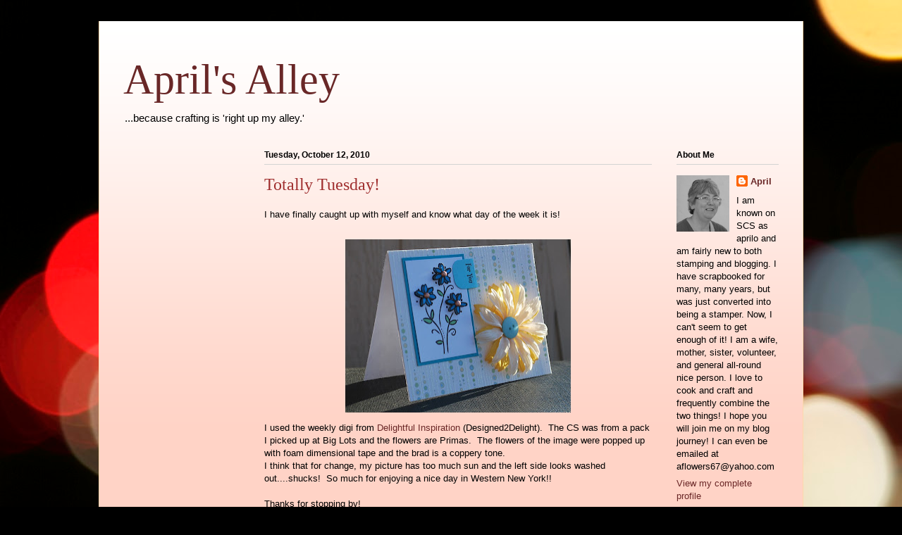

--- FILE ---
content_type: text/html; charset=UTF-8
request_url: https://aprilsalley.blogspot.com/2010/10/totally-tuesday.html?showComment=1287021373752
body_size: 16701
content:
<!DOCTYPE html>
<html class='v2' dir='ltr' lang='en'>
<head>
<link href='https://www.blogger.com/static/v1/widgets/335934321-css_bundle_v2.css' rel='stylesheet' type='text/css'/>
<meta content='width=1100' name='viewport'/>
<meta content='text/html; charset=UTF-8' http-equiv='Content-Type'/>
<meta content='blogger' name='generator'/>
<link href='https://aprilsalley.blogspot.com/favicon.ico' rel='icon' type='image/x-icon'/>
<link href='http://aprilsalley.blogspot.com/2010/10/totally-tuesday.html' rel='canonical'/>
<link rel="alternate" type="application/atom+xml" title="April&#39;s Alley - Atom" href="https://aprilsalley.blogspot.com/feeds/posts/default" />
<link rel="alternate" type="application/rss+xml" title="April&#39;s Alley - RSS" href="https://aprilsalley.blogspot.com/feeds/posts/default?alt=rss" />
<link rel="service.post" type="application/atom+xml" title="April&#39;s Alley - Atom" href="https://www.blogger.com/feeds/4283854745807994017/posts/default" />

<link rel="alternate" type="application/atom+xml" title="April&#39;s Alley - Atom" href="https://aprilsalley.blogspot.com/feeds/2397583851001868445/comments/default" />
<!--Can't find substitution for tag [blog.ieCssRetrofitLinks]-->
<link href='https://blogger.googleusercontent.com/img/b/R29vZ2xl/AVvXsEimMt58_Qa8afet2PjcyYL_UiMBBBowqpVkceAya1yFir0DdoWw7RCx5Als9s-vCftjWUSLSu8Lf2h-IiieG7wVHoL4q4RY-huZWAnE2URQG9HPYmIl4n_nVhCgojgGHGjAQdkWgwa5eVWX/s320/DSC_1146.JPG' rel='image_src'/>
<meta content='http://aprilsalley.blogspot.com/2010/10/totally-tuesday.html' property='og:url'/>
<meta content='Totally Tuesday!' property='og:title'/>
<meta content='I have finally caught up with myself and know what day of the week it is!   I used the weekly digi from Delightful Inspiration  (Designed2De...' property='og:description'/>
<meta content='https://blogger.googleusercontent.com/img/b/R29vZ2xl/AVvXsEimMt58_Qa8afet2PjcyYL_UiMBBBowqpVkceAya1yFir0DdoWw7RCx5Als9s-vCftjWUSLSu8Lf2h-IiieG7wVHoL4q4RY-huZWAnE2URQG9HPYmIl4n_nVhCgojgGHGjAQdkWgwa5eVWX/w1200-h630-p-k-no-nu/DSC_1146.JPG' property='og:image'/>
<title>April's Alley: Totally Tuesday!</title>
<style id='page-skin-1' type='text/css'><!--
/*
-----------------------------------------------
Blogger Template Style
Name:     Ethereal
Designer: Jason Morrow
URL:      jasonmorrow.etsy.com
----------------------------------------------- */
/* Content
----------------------------------------------- */
body {
font: normal normal 13px Arial, Tahoma, Helvetica, FreeSans, sans-serif;
color: #000000;
background: #000000 url(//themes.googleusercontent.com/image?id=18Yv0qxYK1UbLtMBOpx2o3N9Z0wqsOsgfdJWTmpRs4JewWLu3-HxArr4pRGA94hV2vwu4) no-repeat fixed top center /* Credit: sebastian-julian (http://www.istockphoto.com/googleimages.php?id=9907478&platform=blogger) */;
}
html body .content-outer {
min-width: 0;
max-width: 100%;
width: 100%;
}
a:link {
text-decoration: none;
color: #692727;
}
a:visited {
text-decoration: none;
color: #634e2c;
}
a:hover {
text-decoration: underline;
color: #a53d3f;
}
.main-inner {
padding-top: 15px;
}
.body-fauxcolumn-outer {
background: transparent none repeat-x scroll top center;
}
.content-fauxcolumns .fauxcolumn-inner {
background: #ffd3c6 url(//www.blogblog.com/1kt/ethereal/white-fade.png) repeat-x scroll top left;
border-left: 1px solid #ffd7ab;
border-right: 1px solid #ffd7ab;
}
/* Flexible Background
----------------------------------------------- */
.content-fauxcolumn-outer .fauxborder-left {
width: 100%;
padding-left: 0;
margin-left: -0;
background-color: transparent;
background-image: none;
background-repeat: no-repeat;
background-position: left top;
}
.content-fauxcolumn-outer .fauxborder-right {
margin-right: -0;
width: 0;
background-color: transparent;
background-image: none;
background-repeat: no-repeat;
background-position: right top;
}
/* Columns
----------------------------------------------- */
.content-inner {
padding: 0;
}
/* Header
----------------------------------------------- */
.header-inner {
padding: 27px 0 3px;
}
.header-inner .section {
margin: 0 35px;
}
.Header h1 {
font: normal normal 60px Times, 'Times New Roman', FreeSerif, serif;
color: #692727;
}
.Header h1 a {
color: #692727;
}
.Header .description {
font-size: 115%;
color: #000000;
}
.header-inner .Header .titlewrapper,
.header-inner .Header .descriptionwrapper {
padding-left: 0;
padding-right: 0;
margin-bottom: 0;
}
/* Tabs
----------------------------------------------- */
.tabs-outer {
position: relative;
background: transparent;
}
.tabs-cap-top, .tabs-cap-bottom {
position: absolute;
width: 100%;
}
.tabs-cap-bottom {
bottom: 0;
}
.tabs-inner {
padding: 0;
}
.tabs-inner .section {
margin: 0 35px;
}
*+html body .tabs-inner .widget li {
padding: 1px;
}
.PageList {
border-bottom: 1px solid #f8bdb4;
}
.tabs-inner .widget li.selected a,
.tabs-inner .widget li a:hover {
position: relative;
-moz-border-radius-topleft: 5px;
-moz-border-radius-topright: 5px;
-webkit-border-top-left-radius: 5px;
-webkit-border-top-right-radius: 5px;
-goog-ms-border-top-left-radius: 5px;
-goog-ms-border-top-right-radius: 5px;
border-top-left-radius: 5px;
border-top-right-radius: 5px;
background: #ff3232 none ;
color: #ffffff;
}
.tabs-inner .widget li a {
display: inline-block;
margin: 0;
margin-right: 1px;
padding: .65em 1.5em;
font: normal normal 12px Arial, Tahoma, Helvetica, FreeSans, sans-serif;
color: #000000;
background-color: #f8bdb4;
-moz-border-radius-topleft: 5px;
-moz-border-radius-topright: 5px;
-webkit-border-top-left-radius: 5px;
-webkit-border-top-right-radius: 5px;
-goog-ms-border-top-left-radius: 5px;
-goog-ms-border-top-right-radius: 5px;
border-top-left-radius: 5px;
border-top-right-radius: 5px;
}
/* Headings
----------------------------------------------- */
h2 {
font: normal bold 12px Verdana, Geneva, sans-serif;
color: #000000;
}
/* Widgets
----------------------------------------------- */
.main-inner .column-left-inner {
padding: 0 0 0 20px;
}
.main-inner .column-left-inner .section {
margin-right: 0;
}
.main-inner .column-right-inner {
padding: 0 20px 0 0;
}
.main-inner .column-right-inner .section {
margin-left: 0;
}
.main-inner .section {
padding: 0;
}
.main-inner .widget {
padding: 0 0 15px;
margin: 20px 0;
border-bottom: 1px solid #d3d3d3;
}
.main-inner .widget h2 {
margin: 0;
padding: .6em 0 .5em;
}
.footer-inner .widget h2 {
padding: 0 0 .4em;
}
.main-inner .widget h2 + div, .footer-inner .widget h2 + div {
padding-top: 15px;
}
.main-inner .widget .widget-content {
margin: 0;
padding: 15px 0 0;
}
.main-inner .widget ul, .main-inner .widget #ArchiveList ul.flat {
margin: -15px -15px -15px;
padding: 0;
list-style: none;
}
.main-inner .sidebar .widget h2 {
border-bottom: 1px solid #d3d3d3;
}
.main-inner .widget #ArchiveList {
margin: -15px 0 0;
}
.main-inner .widget ul li, .main-inner .widget #ArchiveList ul.flat li {
padding: .5em 15px;
text-indent: 0;
}
.main-inner .widget #ArchiveList ul li {
padding-top: .25em;
padding-bottom: .25em;
}
.main-inner .widget ul li:first-child, .main-inner .widget #ArchiveList ul.flat li:first-child {
border-top: none;
}
.main-inner .widget ul li:last-child, .main-inner .widget #ArchiveList ul.flat li:last-child {
border-bottom: none;
}
.main-inner .widget .post-body ul {
padding: 0 2.5em;
margin: .5em 0;
list-style: disc;
}
.main-inner .widget .post-body ul li {
padding: 0.25em 0;
margin-bottom: .25em;
color: #000000;
border: none;
}
.footer-inner .widget ul {
padding: 0;
list-style: none;
}
.widget .zippy {
color: #000000;
}
/* Posts
----------------------------------------------- */
.main.section {
margin: 0 20px;
}
body .main-inner .Blog {
padding: 0;
background-color: transparent;
border: none;
}
.main-inner .widget h2.date-header {
border-bottom: 1px solid #d3d3d3;
}
.date-outer {
position: relative;
margin: 15px 0 20px;
}
.date-outer:first-child {
margin-top: 0;
}
.date-posts {
clear: both;
}
.post-outer, .inline-ad {
border-bottom: 1px solid #d3d3d3;
padding: 30px 0;
}
.post-outer {
padding-bottom: 10px;
}
.post-outer:first-child {
padding-top: 0;
border-top: none;
}
.post-outer:last-child, .inline-ad:last-child {
border-bottom: none;
}
.post-body img {
padding: 8px;
}
h3.post-title, h4 {
font: normal normal 24px Times, Times New Roman, serif;
color: #9f2e2e;
}
h3.post-title a {
font: normal normal 24px Times, Times New Roman, serif;
color: #9f2e2e;
text-decoration: none;
}
h3.post-title a:hover {
color: #a53d3f;
text-decoration: underline;
}
.post-header {
margin: 0 0 1.5em;
}
.post-body {
line-height: 1.4;
}
.post-footer {
margin: 1.5em 0 0;
}
#blog-pager {
padding: 15px;
}
.blog-feeds, .post-feeds {
margin: 1em 0;
text-align: center;
}
.post-outer .comments {
margin-top: 2em;
}
/* Comments
----------------------------------------------- */
.comments .comments-content .icon.blog-author {
background-repeat: no-repeat;
background-image: url([data-uri]);
}
.comments .comments-content .loadmore a {
background: #ffd3c6 url(//www.blogblog.com/1kt/ethereal/white-fade.png) repeat-x scroll top left;
}
.comments .comments-content .loadmore a {
border-top: 1px solid #d3d3d3;
border-bottom: 1px solid #d3d3d3;
}
.comments .comment-thread.inline-thread {
background: #ffd3c6 url(//www.blogblog.com/1kt/ethereal/white-fade.png) repeat-x scroll top left;
}
.comments .continue {
border-top: 2px solid #d3d3d3;
}
/* Footer
----------------------------------------------- */
.footer-inner {
padding: 30px 0;
overflow: hidden;
}
/* Mobile
----------------------------------------------- */
body.mobile  {
background-size: auto
}
.mobile .body-fauxcolumn-outer {
background: ;
}
.mobile .content-fauxcolumns .fauxcolumn-inner {
opacity: 0.75;
}
.mobile .content-fauxcolumn-outer .fauxborder-right {
margin-right: 0;
}
.mobile-link-button {
background-color: #ff3232;
}
.mobile-link-button a:link, .mobile-link-button a:visited {
color: #ffffff;
}
.mobile-index-contents {
color: #444444;
}
.mobile .body-fauxcolumn-outer {
background-size: 100% auto;
}
.mobile .mobile-date-outer {
border-bottom: transparent;
}
.mobile .PageList {
border-bottom: none;
}
.mobile .tabs-inner .section {
margin: 0;
}
.mobile .tabs-inner .PageList .widget-content {
background: #ff3232 none;
color: #ffffff;
}
.mobile .tabs-inner .PageList .widget-content .pagelist-arrow {
border-left: 1px solid #ffffff;
}
.mobile .footer-inner {
overflow: visible;
}
body.mobile .AdSense {
margin: 0 -10px;
}

--></style>
<style id='template-skin-1' type='text/css'><!--
body {
min-width: 1000px;
}
.content-outer, .content-fauxcolumn-outer, .region-inner {
min-width: 1000px;
max-width: 1000px;
_width: 1000px;
}
.main-inner .columns {
padding-left: 200px;
padding-right: 180px;
}
.main-inner .fauxcolumn-center-outer {
left: 200px;
right: 180px;
/* IE6 does not respect left and right together */
_width: expression(this.parentNode.offsetWidth -
parseInt("200px") -
parseInt("180px") + 'px');
}
.main-inner .fauxcolumn-left-outer {
width: 200px;
}
.main-inner .fauxcolumn-right-outer {
width: 180px;
}
.main-inner .column-left-outer {
width: 200px;
right: 100%;
margin-left: -200px;
}
.main-inner .column-right-outer {
width: 180px;
margin-right: -180px;
}
#layout {
min-width: 0;
}
#layout .content-outer {
min-width: 0;
width: 800px;
}
#layout .region-inner {
min-width: 0;
width: auto;
}
body#layout div.add_widget {
padding: 8px;
}
body#layout div.add_widget a {
margin-left: 32px;
}
--></style>
<style>
    body {background-image:url(\/\/themes.googleusercontent.com\/image?id=18Yv0qxYK1UbLtMBOpx2o3N9Z0wqsOsgfdJWTmpRs4JewWLu3-HxArr4pRGA94hV2vwu4);}
    
@media (max-width: 200px) { body {background-image:url(\/\/themes.googleusercontent.com\/image?id=18Yv0qxYK1UbLtMBOpx2o3N9Z0wqsOsgfdJWTmpRs4JewWLu3-HxArr4pRGA94hV2vwu4&options=w200);}}
@media (max-width: 400px) and (min-width: 201px) { body {background-image:url(\/\/themes.googleusercontent.com\/image?id=18Yv0qxYK1UbLtMBOpx2o3N9Z0wqsOsgfdJWTmpRs4JewWLu3-HxArr4pRGA94hV2vwu4&options=w400);}}
@media (max-width: 800px) and (min-width: 401px) { body {background-image:url(\/\/themes.googleusercontent.com\/image?id=18Yv0qxYK1UbLtMBOpx2o3N9Z0wqsOsgfdJWTmpRs4JewWLu3-HxArr4pRGA94hV2vwu4&options=w800);}}
@media (max-width: 1200px) and (min-width: 801px) { body {background-image:url(\/\/themes.googleusercontent.com\/image?id=18Yv0qxYK1UbLtMBOpx2o3N9Z0wqsOsgfdJWTmpRs4JewWLu3-HxArr4pRGA94hV2vwu4&options=w1200);}}
/* Last tag covers anything over one higher than the previous max-size cap. */
@media (min-width: 1201px) { body {background-image:url(\/\/themes.googleusercontent.com\/image?id=18Yv0qxYK1UbLtMBOpx2o3N9Z0wqsOsgfdJWTmpRs4JewWLu3-HxArr4pRGA94hV2vwu4&options=w1600);}}
  </style>
<link href='https://www.blogger.com/dyn-css/authorization.css?targetBlogID=4283854745807994017&amp;zx=29ec97ce-9bd9-40c6-bd6d-0b6b79c5c0c2' media='none' onload='if(media!=&#39;all&#39;)media=&#39;all&#39;' rel='stylesheet'/><noscript><link href='https://www.blogger.com/dyn-css/authorization.css?targetBlogID=4283854745807994017&amp;zx=29ec97ce-9bd9-40c6-bd6d-0b6b79c5c0c2' rel='stylesheet'/></noscript>
<meta name='google-adsense-platform-account' content='ca-host-pub-1556223355139109'/>
<meta name='google-adsense-platform-domain' content='blogspot.com'/>

</head>
<body class='loading variant-blossoms1Blue'>
<div class='navbar no-items section' id='navbar' name='Navbar'>
</div>
<div class='body-fauxcolumns'>
<div class='fauxcolumn-outer body-fauxcolumn-outer'>
<div class='cap-top'>
<div class='cap-left'></div>
<div class='cap-right'></div>
</div>
<div class='fauxborder-left'>
<div class='fauxborder-right'></div>
<div class='fauxcolumn-inner'>
</div>
</div>
<div class='cap-bottom'>
<div class='cap-left'></div>
<div class='cap-right'></div>
</div>
</div>
</div>
<div class='content'>
<div class='content-fauxcolumns'>
<div class='fauxcolumn-outer content-fauxcolumn-outer'>
<div class='cap-top'>
<div class='cap-left'></div>
<div class='cap-right'></div>
</div>
<div class='fauxborder-left'>
<div class='fauxborder-right'></div>
<div class='fauxcolumn-inner'>
</div>
</div>
<div class='cap-bottom'>
<div class='cap-left'></div>
<div class='cap-right'></div>
</div>
</div>
</div>
<div class='content-outer'>
<div class='content-cap-top cap-top'>
<div class='cap-left'></div>
<div class='cap-right'></div>
</div>
<div class='fauxborder-left content-fauxborder-left'>
<div class='fauxborder-right content-fauxborder-right'></div>
<div class='content-inner'>
<header>
<div class='header-outer'>
<div class='header-cap-top cap-top'>
<div class='cap-left'></div>
<div class='cap-right'></div>
</div>
<div class='fauxborder-left header-fauxborder-left'>
<div class='fauxborder-right header-fauxborder-right'></div>
<div class='region-inner header-inner'>
<div class='header section' id='header' name='Header'><div class='widget Header' data-version='1' id='Header1'>
<div id='header-inner'>
<div class='titlewrapper'>
<h1 class='title'>
<a href='https://aprilsalley.blogspot.com/'>
April's Alley
</a>
</h1>
</div>
<div class='descriptionwrapper'>
<p class='description'><span>...because crafting

is 'right up my alley.'</span></p>
</div>
</div>
</div></div>
</div>
</div>
<div class='header-cap-bottom cap-bottom'>
<div class='cap-left'></div>
<div class='cap-right'></div>
</div>
</div>
</header>
<div class='tabs-outer'>
<div class='tabs-cap-top cap-top'>
<div class='cap-left'></div>
<div class='cap-right'></div>
</div>
<div class='fauxborder-left tabs-fauxborder-left'>
<div class='fauxborder-right tabs-fauxborder-right'></div>
<div class='region-inner tabs-inner'>
<div class='tabs no-items section' id='crosscol' name='Cross-Column'></div>
<div class='tabs no-items section' id='crosscol-overflow' name='Cross-Column 2'></div>
</div>
</div>
<div class='tabs-cap-bottom cap-bottom'>
<div class='cap-left'></div>
<div class='cap-right'></div>
</div>
</div>
<div class='main-outer'>
<div class='main-cap-top cap-top'>
<div class='cap-left'></div>
<div class='cap-right'></div>
</div>
<div class='fauxborder-left main-fauxborder-left'>
<div class='fauxborder-right main-fauxborder-right'></div>
<div class='region-inner main-inner'>
<div class='columns fauxcolumns'>
<div class='fauxcolumn-outer fauxcolumn-center-outer'>
<div class='cap-top'>
<div class='cap-left'></div>
<div class='cap-right'></div>
</div>
<div class='fauxborder-left'>
<div class='fauxborder-right'></div>
<div class='fauxcolumn-inner'>
</div>
</div>
<div class='cap-bottom'>
<div class='cap-left'></div>
<div class='cap-right'></div>
</div>
</div>
<div class='fauxcolumn-outer fauxcolumn-left-outer'>
<div class='cap-top'>
<div class='cap-left'></div>
<div class='cap-right'></div>
</div>
<div class='fauxborder-left'>
<div class='fauxborder-right'></div>
<div class='fauxcolumn-inner'>
</div>
</div>
<div class='cap-bottom'>
<div class='cap-left'></div>
<div class='cap-right'></div>
</div>
</div>
<div class='fauxcolumn-outer fauxcolumn-right-outer'>
<div class='cap-top'>
<div class='cap-left'></div>
<div class='cap-right'></div>
</div>
<div class='fauxborder-left'>
<div class='fauxborder-right'></div>
<div class='fauxcolumn-inner'>
</div>
</div>
<div class='cap-bottom'>
<div class='cap-left'></div>
<div class='cap-right'></div>
</div>
</div>
<!-- corrects IE6 width calculation -->
<div class='columns-inner'>
<div class='column-center-outer'>
<div class='column-center-inner'>
<div class='main section' id='main' name='Main'><div class='widget Blog' data-version='1' id='Blog1'>
<div class='blog-posts hfeed'>

          <div class="date-outer">
        
<h2 class='date-header'><span>Tuesday, October 12, 2010</span></h2>

          <div class="date-posts">
        
<div class='post-outer'>
<div class='post hentry uncustomized-post-template' itemprop='blogPost' itemscope='itemscope' itemtype='http://schema.org/BlogPosting'>
<meta content='https://blogger.googleusercontent.com/img/b/R29vZ2xl/AVvXsEimMt58_Qa8afet2PjcyYL_UiMBBBowqpVkceAya1yFir0DdoWw7RCx5Als9s-vCftjWUSLSu8Lf2h-IiieG7wVHoL4q4RY-huZWAnE2URQG9HPYmIl4n_nVhCgojgGHGjAQdkWgwa5eVWX/s320/DSC_1146.JPG' itemprop='image_url'/>
<meta content='4283854745807994017' itemprop='blogId'/>
<meta content='2397583851001868445' itemprop='postId'/>
<a name='2397583851001868445'></a>
<h3 class='post-title entry-title' itemprop='name'>
Totally Tuesday!
</h3>
<div class='post-header'>
<div class='post-header-line-1'></div>
</div>
<div class='post-body entry-content' id='post-body-2397583851001868445' itemprop='description articleBody'>
I have finally caught up with myself and know what day of the week it is!<br />
<br />
<div class="separator" style="clear: both; text-align: center;"><a href="https://blogger.googleusercontent.com/img/b/R29vZ2xl/AVvXsEimMt58_Qa8afet2PjcyYL_UiMBBBowqpVkceAya1yFir0DdoWw7RCx5Als9s-vCftjWUSLSu8Lf2h-IiieG7wVHoL4q4RY-huZWAnE2URQG9HPYmIl4n_nVhCgojgGHGjAQdkWgwa5eVWX/s1600/DSC_1146.JPG" imageanchor="1" style="margin-left: 1em; margin-right: 1em;"><img border="0" ex="true" height="246" src="https://blogger.googleusercontent.com/img/b/R29vZ2xl/AVvXsEimMt58_Qa8afet2PjcyYL_UiMBBBowqpVkceAya1yFir0DdoWw7RCx5Als9s-vCftjWUSLSu8Lf2h-IiieG7wVHoL4q4RY-huZWAnE2URQG9HPYmIl4n_nVhCgojgGHGjAQdkWgwa5eVWX/s320/DSC_1146.JPG" width="320" /></a></div>I used the weekly digi from <a href="http://designed2delight.blogspot.com/2010/10/willow-whimsy-new-challenge-freebie.html">Delightful Inspiration</a> (Designed2Delight).&nbsp; The CS was from a pack I picked up at Big Lots and the flowers are Primas.&nbsp; The flowers of the image were popped up with foam dimensional tape and the brad is a coppery tone.<br />
I think that for change, my picture has too much sun and the left side looks washed out....shucks!&nbsp; So much for enjoying a nice day in Western New York!!<br />
<br />
Thanks for stopping by!<br />
Huggz,<br />
April
<div style='clear: both;'></div>
</div>
<div class='post-footer'>
<div class='post-footer-line post-footer-line-1'>
<span class='post-author vcard'>
Posted by
<span class='fn' itemprop='author' itemscope='itemscope' itemtype='http://schema.org/Person'>
<meta content='https://www.blogger.com/profile/06455328354625014014' itemprop='url'/>
<a class='g-profile' href='https://www.blogger.com/profile/06455328354625014014' rel='author' title='author profile'>
<span itemprop='name'>April</span>
</a>
</span>
</span>
<span class='post-timestamp'>
at
<meta content='http://aprilsalley.blogspot.com/2010/10/totally-tuesday.html' itemprop='url'/>
<a class='timestamp-link' href='https://aprilsalley.blogspot.com/2010/10/totally-tuesday.html' rel='bookmark' title='permanent link'><abbr class='published' itemprop='datePublished' title='2010-10-12T20:22:00-04:00'>8:22&#8239;PM</abbr></a>
</span>
<span class='post-comment-link'>
</span>
<span class='post-icons'>
<span class='item-control blog-admin pid-1129385747'>
<a href='https://www.blogger.com/post-edit.g?blogID=4283854745807994017&postID=2397583851001868445&from=pencil' title='Edit Post'>
<img alt='' class='icon-action' height='18' src='https://resources.blogblog.com/img/icon18_edit_allbkg.gif' width='18'/>
</a>
</span>
</span>
<div class='post-share-buttons goog-inline-block'>
<a class='goog-inline-block share-button sb-email' href='https://www.blogger.com/share-post.g?blogID=4283854745807994017&postID=2397583851001868445&target=email' target='_blank' title='Email This'><span class='share-button-link-text'>Email This</span></a><a class='goog-inline-block share-button sb-blog' href='https://www.blogger.com/share-post.g?blogID=4283854745807994017&postID=2397583851001868445&target=blog' onclick='window.open(this.href, "_blank", "height=270,width=475"); return false;' target='_blank' title='BlogThis!'><span class='share-button-link-text'>BlogThis!</span></a><a class='goog-inline-block share-button sb-twitter' href='https://www.blogger.com/share-post.g?blogID=4283854745807994017&postID=2397583851001868445&target=twitter' target='_blank' title='Share to X'><span class='share-button-link-text'>Share to X</span></a><a class='goog-inline-block share-button sb-facebook' href='https://www.blogger.com/share-post.g?blogID=4283854745807994017&postID=2397583851001868445&target=facebook' onclick='window.open(this.href, "_blank", "height=430,width=640"); return false;' target='_blank' title='Share to Facebook'><span class='share-button-link-text'>Share to Facebook</span></a><a class='goog-inline-block share-button sb-pinterest' href='https://www.blogger.com/share-post.g?blogID=4283854745807994017&postID=2397583851001868445&target=pinterest' target='_blank' title='Share to Pinterest'><span class='share-button-link-text'>Share to Pinterest</span></a>
</div>
</div>
<div class='post-footer-line post-footer-line-2'>
<span class='post-labels'>
</span>
</div>
<div class='post-footer-line post-footer-line-3'>
<span class='post-location'>
</span>
</div>
</div>
</div>
<div class='comments' id='comments'>
<a name='comments'></a>
<h4>18 comments:</h4>
<div id='Blog1_comments-block-wrapper'>
<dl class='avatar-comment-indent' id='comments-block'>
<dt class='comment-author ' id='c5242325866214499952'>
<a name='c5242325866214499952'></a>
<div class="avatar-image-container vcard"><span dir="ltr"><a href="https://www.blogger.com/profile/14877001080913199818" target="" rel="nofollow" onclick="" class="avatar-hovercard" id="av-5242325866214499952-14877001080913199818"><img src="https://resources.blogblog.com/img/blank.gif" width="35" height="35" class="delayLoad" style="display: none;" longdesc="//1.bp.blogspot.com/-oDLb--jU4X0/Tnjo7dDFR3I/AAAAAAAADGU/2ksVgW56L44/s35/057.jpg" alt="" title="Marlene">

<noscript><img src="//1.bp.blogspot.com/-oDLb--jU4X0/Tnjo7dDFR3I/AAAAAAAADGU/2ksVgW56L44/s35/057.jpg" width="35" height="35" class="photo" alt=""></noscript></a></span></div>
<a href='https://www.blogger.com/profile/14877001080913199818' rel='nofollow'>Marlene</a>
said...
</dt>
<dd class='comment-body' id='Blog1_cmt-5242325866214499952'>
<p>
Beautiful card.  Love that big flower!
</p>
</dd>
<dd class='comment-footer'>
<span class='comment-timestamp'>
<a href='https://aprilsalley.blogspot.com/2010/10/totally-tuesday.html?showComment=1286944809217#c5242325866214499952' title='comment permalink'>
October 13, 2010 at 12:40&#8239;AM
</a>
<span class='item-control blog-admin pid-174269525'>
<a class='comment-delete' href='https://www.blogger.com/comment/delete/4283854745807994017/5242325866214499952' title='Delete Comment'>
<img src='https://resources.blogblog.com/img/icon_delete13.gif'/>
</a>
</span>
</span>
</dd>
<dt class='comment-author ' id='c7716926055703555580'>
<a name='c7716926055703555580'></a>
<div class="avatar-image-container vcard"><span dir="ltr"><a href="https://www.blogger.com/profile/00419827835115921837" target="" rel="nofollow" onclick="" class="avatar-hovercard" id="av-7716926055703555580-00419827835115921837"><img src="https://resources.blogblog.com/img/blank.gif" width="35" height="35" class="delayLoad" style="display: none;" longdesc="//blogger.googleusercontent.com/img/b/R29vZ2xl/AVvXsEgsAEqrLK21c-nFq7p5GwpaqGwA1tmNXtVXODBqPtrrpJHXaR0uaIfucvJ8vF9b9Vr8Ant1w2L8RvuhLpRt0DO3R7kzfTJTtw-axfDqaoyvMtHxb-IhksVYLfgb1blh7KQ/s45-c/jeanette+with+copics+2.png" alt="" title="Jeanette (Forest Ranger) ">

<noscript><img src="//blogger.googleusercontent.com/img/b/R29vZ2xl/AVvXsEgsAEqrLK21c-nFq7p5GwpaqGwA1tmNXtVXODBqPtrrpJHXaR0uaIfucvJ8vF9b9Vr8Ant1w2L8RvuhLpRt0DO3R7kzfTJTtw-axfDqaoyvMtHxb-IhksVYLfgb1blh7KQ/s45-c/jeanette+with+copics+2.png" width="35" height="35" class="photo" alt=""></noscript></a></span></div>
<a href='https://www.blogger.com/profile/00419827835115921837' rel='nofollow'>Jeanette (Forest Ranger) </a>
said...
</dt>
<dd class='comment-body' id='Blog1_cmt-7716926055703555580'>
<p>
Oh my goodness... April, this card is absolutely gorgeous!!! You&#39;ve done an amazing job with the beautiful flowers and colors and layout! I love it!
</p>
</dd>
<dd class='comment-footer'>
<span class='comment-timestamp'>
<a href='https://aprilsalley.blogspot.com/2010/10/totally-tuesday.html?showComment=1286944841293#c7716926055703555580' title='comment permalink'>
October 13, 2010 at 12:40&#8239;AM
</a>
<span class='item-control blog-admin pid-69818021'>
<a class='comment-delete' href='https://www.blogger.com/comment/delete/4283854745807994017/7716926055703555580' title='Delete Comment'>
<img src='https://resources.blogblog.com/img/icon_delete13.gif'/>
</a>
</span>
</span>
</dd>
<dt class='comment-author ' id='c3723706749320109002'>
<a name='c3723706749320109002'></a>
<div class="avatar-image-container vcard"><span dir="ltr"><a href="https://www.blogger.com/profile/13084312435207377291" target="" rel="nofollow" onclick="" class="avatar-hovercard" id="av-3723706749320109002-13084312435207377291"><img src="https://resources.blogblog.com/img/blank.gif" width="35" height="35" class="delayLoad" style="display: none;" longdesc="//blogger.googleusercontent.com/img/b/R29vZ2xl/AVvXsEi6ZRwRxFueDkL9uuwroTBCAyzkAVXZhFkKY5qBvxPoWOfcm6XHRHS0fQhIxYekMyDTc4tCiX-fbscNTqvZe0HOa59Idtrx_X2ioY8N20uRkTqjx6w8184nUuPXDFl0Yw/s45-c/RR-Photo.jpg" alt="" title="Becky">

<noscript><img src="//blogger.googleusercontent.com/img/b/R29vZ2xl/AVvXsEi6ZRwRxFueDkL9uuwroTBCAyzkAVXZhFkKY5qBvxPoWOfcm6XHRHS0fQhIxYekMyDTc4tCiX-fbscNTqvZe0HOa59Idtrx_X2ioY8N20uRkTqjx6w8184nUuPXDFl0Yw/s45-c/RR-Photo.jpg" width="35" height="35" class="photo" alt=""></noscript></a></span></div>
<a href='https://www.blogger.com/profile/13084312435207377291' rel='nofollow'>Becky</a>
said...
</dt>
<dd class='comment-body' id='Blog1_cmt-3723706749320109002'>
<p>
This is beautiful, love that flower. great photo of this with the sun hitting on that flower.
</p>
</dd>
<dd class='comment-footer'>
<span class='comment-timestamp'>
<a href='https://aprilsalley.blogspot.com/2010/10/totally-tuesday.html?showComment=1286946752164#c3723706749320109002' title='comment permalink'>
October 13, 2010 at 1:12&#8239;AM
</a>
<span class='item-control blog-admin pid-733392110'>
<a class='comment-delete' href='https://www.blogger.com/comment/delete/4283854745807994017/3723706749320109002' title='Delete Comment'>
<img src='https://resources.blogblog.com/img/icon_delete13.gif'/>
</a>
</span>
</span>
</dd>
<dt class='comment-author ' id='c5431139836956415348'>
<a name='c5431139836956415348'></a>
<div class="avatar-image-container vcard"><span dir="ltr"><a href="https://www.blogger.com/profile/03865676199867413710" target="" rel="nofollow" onclick="" class="avatar-hovercard" id="av-5431139836956415348-03865676199867413710"><img src="https://resources.blogblog.com/img/blank.gif" width="35" height="35" class="delayLoad" style="display: none;" longdesc="//blogger.googleusercontent.com/img/b/R29vZ2xl/AVvXsEiN3jQj2tDzzUYOazYALDwqCYqOdcSTCbCnw2926ia_YZsVa6nuULxY0DXmQbfDRVK3bP4jJNXRqVJ1SrAM41iz_1dWNC7norgy19boKZR4fS0P1h1tpMUVFUTKLpMbqA/s45-c/*" alt="" title="Tammy">

<noscript><img src="//blogger.googleusercontent.com/img/b/R29vZ2xl/AVvXsEiN3jQj2tDzzUYOazYALDwqCYqOdcSTCbCnw2926ia_YZsVa6nuULxY0DXmQbfDRVK3bP4jJNXRqVJ1SrAM41iz_1dWNC7norgy19boKZR4fS0P1h1tpMUVFUTKLpMbqA/s45-c/*" width="35" height="35" class="photo" alt=""></noscript></a></span></div>
<a href='https://www.blogger.com/profile/03865676199867413710' rel='nofollow'>Tammy</a>
said...
</dt>
<dd class='comment-body' id='Blog1_cmt-5431139836956415348'>
<p>
Well done. Love the flower.
</p>
</dd>
<dd class='comment-footer'>
<span class='comment-timestamp'>
<a href='https://aprilsalley.blogspot.com/2010/10/totally-tuesday.html?showComment=1286967070808#c5431139836956415348' title='comment permalink'>
October 13, 2010 at 6:51&#8239;AM
</a>
<span class='item-control blog-admin pid-1329003298'>
<a class='comment-delete' href='https://www.blogger.com/comment/delete/4283854745807994017/5431139836956415348' title='Delete Comment'>
<img src='https://resources.blogblog.com/img/icon_delete13.gif'/>
</a>
</span>
</span>
</dd>
<dt class='comment-author ' id='c1676304273338644515'>
<a name='c1676304273338644515'></a>
<div class="avatar-image-container vcard"><span dir="ltr"><a href="https://www.blogger.com/profile/09065021105290449820" target="" rel="nofollow" onclick="" class="avatar-hovercard" id="av-1676304273338644515-09065021105290449820"><img src="https://resources.blogblog.com/img/blank.gif" width="35" height="35" class="delayLoad" style="display: none;" longdesc="//2.bp.blogspot.com/_NG4LZjNCBko/TJonc4S6tEI/AAAAAAAABSU/4Wqqzp0cF5Y/S45-s35/Christy%2B5a.jpg" alt="" title="Lone Pine Designs">

<noscript><img src="//2.bp.blogspot.com/_NG4LZjNCBko/TJonc4S6tEI/AAAAAAAABSU/4Wqqzp0cF5Y/S45-s35/Christy%2B5a.jpg" width="35" height="35" class="photo" alt=""></noscript></a></span></div>
<a href='https://www.blogger.com/profile/09065021105290449820' rel='nofollow'>Lone Pine Designs</a>
said...
</dt>
<dd class='comment-body' id='Blog1_cmt-1676304273338644515'>
<p>
Such a pretty card...I love yellow and blue together!
</p>
</dd>
<dd class='comment-footer'>
<span class='comment-timestamp'>
<a href='https://aprilsalley.blogspot.com/2010/10/totally-tuesday.html?showComment=1286967470095#c1676304273338644515' title='comment permalink'>
October 13, 2010 at 6:57&#8239;AM
</a>
<span class='item-control blog-admin pid-582146933'>
<a class='comment-delete' href='https://www.blogger.com/comment/delete/4283854745807994017/1676304273338644515' title='Delete Comment'>
<img src='https://resources.blogblog.com/img/icon_delete13.gif'/>
</a>
</span>
</span>
</dd>
<dt class='comment-author ' id='c6691226604911700063'>
<a name='c6691226604911700063'></a>
<div class="avatar-image-container vcard"><span dir="ltr"><a href="https://www.blogger.com/profile/02692679067401553242" target="" rel="nofollow" onclick="" class="avatar-hovercard" id="av-6691226604911700063-02692679067401553242"><img src="https://resources.blogblog.com/img/blank.gif" width="35" height="35" class="delayLoad" style="display: none;" longdesc="//3.bp.blogspot.com/-apxxeVy_xyk/Z8KFQ2bLAqI/AAAAAAAA1ic/QIP-0UT2zPs5-RmC3eEK856RMAGMQYGGgCK4BGAYYCw/s35/IMG_9967.jpg" alt="" title="MiamiKel">

<noscript><img src="//3.bp.blogspot.com/-apxxeVy_xyk/Z8KFQ2bLAqI/AAAAAAAA1ic/QIP-0UT2zPs5-RmC3eEK856RMAGMQYGGgCK4BGAYYCw/s35/IMG_9967.jpg" width="35" height="35" class="photo" alt=""></noscript></a></span></div>
<a href='https://www.blogger.com/profile/02692679067401553242' rel='nofollow'>MiamiKel</a>
said...
</dt>
<dd class='comment-body' id='Blog1_cmt-6691226604911700063'>
<p>
Beautifully done, April - bright and sunny, just as you are!  I&#39;m happy to have had a chance to hop on over to your blog today:)
</p>
</dd>
<dd class='comment-footer'>
<span class='comment-timestamp'>
<a href='https://aprilsalley.blogspot.com/2010/10/totally-tuesday.html?showComment=1286982446116#c6691226604911700063' title='comment permalink'>
October 13, 2010 at 11:07&#8239;AM
</a>
<span class='item-control blog-admin pid-332110058'>
<a class='comment-delete' href='https://www.blogger.com/comment/delete/4283854745807994017/6691226604911700063' title='Delete Comment'>
<img src='https://resources.blogblog.com/img/icon_delete13.gif'/>
</a>
</span>
</span>
</dd>
<dt class='comment-author ' id='c8229936389152618619'>
<a name='c8229936389152618619'></a>
<div class="avatar-image-container vcard"><span dir="ltr"><a href="https://www.blogger.com/profile/14604432086027084205" target="" rel="nofollow" onclick="" class="avatar-hovercard" id="av-8229936389152618619-14604432086027084205"><img src="https://resources.blogblog.com/img/blank.gif" width="35" height="35" class="delayLoad" style="display: none;" longdesc="//blogger.googleusercontent.com/img/b/R29vZ2xl/AVvXsEifXbaF_uOs_RghgjLfybT0f1Eihm8LaNIFl8rWEnZwzQzNUOIb7kkJKddTUOA05XD23nD4RMBBiPg1YkZn5uw8gf7Co4hjnuf-WUzZ8Cjk17FDv6Z10g2VtjCnH2Hftac/s45-c/ebayavatar.jpg" alt="" title="Sherrie Conner">

<noscript><img src="//blogger.googleusercontent.com/img/b/R29vZ2xl/AVvXsEifXbaF_uOs_RghgjLfybT0f1Eihm8LaNIFl8rWEnZwzQzNUOIb7kkJKddTUOA05XD23nD4RMBBiPg1YkZn5uw8gf7Co4hjnuf-WUzZ8Cjk17FDv6Z10g2VtjCnH2Hftac/s45-c/ebayavatar.jpg" width="35" height="35" class="photo" alt=""></noscript></a></span></div>
<a href='https://www.blogger.com/profile/14604432086027084205' rel='nofollow'>Sherrie Conner</a>
said...
</dt>
<dd class='comment-body' id='Blog1_cmt-8229936389152618619'>
<p>
This is lovely April! Love the popped up flowers, and the big flower looks real with the sunlight shining through it! Just fantastic! Thanks for sharing it with us at the Designed2Delight Artist&#39;s Challenge!! :)
</p>
</dd>
<dd class='comment-footer'>
<span class='comment-timestamp'>
<a href='https://aprilsalley.blogspot.com/2010/10/totally-tuesday.html?showComment=1286990014339#c8229936389152618619' title='comment permalink'>
October 13, 2010 at 1:13&#8239;PM
</a>
<span class='item-control blog-admin pid-1660340471'>
<a class='comment-delete' href='https://www.blogger.com/comment/delete/4283854745807994017/8229936389152618619' title='Delete Comment'>
<img src='https://resources.blogblog.com/img/icon_delete13.gif'/>
</a>
</span>
</span>
</dd>
<dt class='comment-author ' id='c6740929858887770834'>
<a name='c6740929858887770834'></a>
<div class="avatar-image-container vcard"><span dir="ltr"><a href="https://www.blogger.com/profile/08245472752794992912" target="" rel="nofollow" onclick="" class="avatar-hovercard" id="av-6740929858887770834-08245472752794992912"><img src="https://resources.blogblog.com/img/blank.gif" width="35" height="35" class="delayLoad" style="display: none;" longdesc="//blogger.googleusercontent.com/img/b/R29vZ2xl/AVvXsEjaZeA8-yYbTYoCEm1o6Z7cdZDHiWML00VXeDorsZkNL--AbuEXEfVULkleGUC0EAMiNSYR0grJLZbZrTl3fr9A0SiLW7jjpXz1Do2nXTVRkquY4dHdwKXlMS5KirArvSU/s45-c/*" alt="" title="Emkay">

<noscript><img src="//blogger.googleusercontent.com/img/b/R29vZ2xl/AVvXsEjaZeA8-yYbTYoCEm1o6Z7cdZDHiWML00VXeDorsZkNL--AbuEXEfVULkleGUC0EAMiNSYR0grJLZbZrTl3fr9A0SiLW7jjpXz1Do2nXTVRkquY4dHdwKXlMS5KirArvSU/s45-c/*" width="35" height="35" class="photo" alt=""></noscript></a></span></div>
<a href='https://www.blogger.com/profile/08245472752794992912' rel='nofollow'>Emkay</a>
said...
</dt>
<dd class='comment-body' id='Blog1_cmt-6740929858887770834'>
<p>
So pretty! Loving those popped up flowers!
</p>
</dd>
<dd class='comment-footer'>
<span class='comment-timestamp'>
<a href='https://aprilsalley.blogspot.com/2010/10/totally-tuesday.html?showComment=1286990801301#c6740929858887770834' title='comment permalink'>
October 13, 2010 at 1:26&#8239;PM
</a>
<span class='item-control blog-admin pid-1163275690'>
<a class='comment-delete' href='https://www.blogger.com/comment/delete/4283854745807994017/6740929858887770834' title='Delete Comment'>
<img src='https://resources.blogblog.com/img/icon_delete13.gif'/>
</a>
</span>
</span>
</dd>
<dt class='comment-author ' id='c1073381679589617000'>
<a name='c1073381679589617000'></a>
<div class="avatar-image-container vcard"><span dir="ltr"><a href="https://www.blogger.com/profile/14599400417902968075" target="" rel="nofollow" onclick="" class="avatar-hovercard" id="av-1073381679589617000-14599400417902968075"><img src="https://resources.blogblog.com/img/blank.gif" width="35" height="35" class="delayLoad" style="display: none;" longdesc="//blogger.googleusercontent.com/img/b/R29vZ2xl/AVvXsEgsAzHvR68S1qadvO95wq3fNoEV9BcXMfZFMWV4bsyZq-xYuQd8Ixr679LjuBcPjcDpw0pK3e9FsWTxQHInbOcg93gagXNu6Zk27TKg0RiQESsALqV4RELOGPz1BviHEA/s45-c/image.jpg" alt="" title="dweatter">

<noscript><img src="//blogger.googleusercontent.com/img/b/R29vZ2xl/AVvXsEgsAzHvR68S1qadvO95wq3fNoEV9BcXMfZFMWV4bsyZq-xYuQd8Ixr679LjuBcPjcDpw0pK3e9FsWTxQHInbOcg93gagXNu6Zk27TKg0RiQESsALqV4RELOGPz1BviHEA/s45-c/image.jpg" width="35" height="35" class="photo" alt=""></noscript></a></span></div>
<a href='https://www.blogger.com/profile/14599400417902968075' rel='nofollow'>dweatter</a>
said...
</dt>
<dd class='comment-body' id='Blog1_cmt-1073381679589617000'>
<p>
Simply beautiful!!!!!!  Everything about this card goes together so well.  Enjoy your nice W. New York Wednesday.  It is Wednesday right??? LOL
</p>
</dd>
<dd class='comment-footer'>
<span class='comment-timestamp'>
<a href='https://aprilsalley.blogspot.com/2010/10/totally-tuesday.html?showComment=1286997393553#c1073381679589617000' title='comment permalink'>
October 13, 2010 at 3:16&#8239;PM
</a>
<span class='item-control blog-admin pid-1576371565'>
<a class='comment-delete' href='https://www.blogger.com/comment/delete/4283854745807994017/1073381679589617000' title='Delete Comment'>
<img src='https://resources.blogblog.com/img/icon_delete13.gif'/>
</a>
</span>
</span>
</dd>
<dt class='comment-author ' id='c1932931103805814713'>
<a name='c1932931103805814713'></a>
<div class="avatar-image-container vcard"><span dir="ltr"><a href="https://www.blogger.com/profile/03536398243329965987" target="" rel="nofollow" onclick="" class="avatar-hovercard" id="av-1932931103805814713-03536398243329965987"><img src="https://resources.blogblog.com/img/blank.gif" width="35" height="35" class="delayLoad" style="display: none;" longdesc="//blogger.googleusercontent.com/img/b/R29vZ2xl/AVvXsEhcPgQJdf6ZiEe2VZfAS6PVcKmO0_hxq4tyoKUxWf-9VoUO1e9ZPzpzFCvaqAcMRvUG_bEMFJxjtYmi9paFcXwjTtq0Nk83MlHEDJmA4pKNjfUou1tcqnKQK3-KTM2OuQ/s45-c/Image+7-23-20+at+6.28+AM.jpeg" alt="" title="paige">

<noscript><img src="//blogger.googleusercontent.com/img/b/R29vZ2xl/AVvXsEhcPgQJdf6ZiEe2VZfAS6PVcKmO0_hxq4tyoKUxWf-9VoUO1e9ZPzpzFCvaqAcMRvUG_bEMFJxjtYmi9paFcXwjTtq0Nk83MlHEDJmA4pKNjfUou1tcqnKQK3-KTM2OuQ/s45-c/Image+7-23-20+at+6.28+AM.jpeg" width="35" height="35" class="photo" alt=""></noscript></a></span></div>
<a href='https://www.blogger.com/profile/03536398243329965987' rel='nofollow'>paige</a>
said...
</dt>
<dd class='comment-body' id='Blog1_cmt-1932931103805814713'>
<p>
Pretty card!  love the flowers!
</p>
</dd>
<dd class='comment-footer'>
<span class='comment-timestamp'>
<a href='https://aprilsalley.blogspot.com/2010/10/totally-tuesday.html?showComment=1287016054670#c1932931103805814713' title='comment permalink'>
October 13, 2010 at 8:27&#8239;PM
</a>
<span class='item-control blog-admin pid-796858535'>
<a class='comment-delete' href='https://www.blogger.com/comment/delete/4283854745807994017/1932931103805814713' title='Delete Comment'>
<img src='https://resources.blogblog.com/img/icon_delete13.gif'/>
</a>
</span>
</span>
</dd>
<dt class='comment-author ' id='c4588533143367969312'>
<a name='c4588533143367969312'></a>
<div class="avatar-image-container avatar-stock"><span dir="ltr"><a href="https://www.blogger.com/profile/02144496853296433809" target="" rel="nofollow" onclick="" class="avatar-hovercard" id="av-4588533143367969312-02144496853296433809"><img src="//www.blogger.com/img/blogger_logo_round_35.png" width="35" height="35" alt="" title="dawnmercedes">

</a></span></div>
<a href='https://www.blogger.com/profile/02144496853296433809' rel='nofollow'>dawnmercedes</a>
said...
</dt>
<dd class='comment-body' id='Blog1_cmt-4588533143367969312'>
<p>
i like how you used that big bloom!!
</p>
</dd>
<dd class='comment-footer'>
<span class='comment-timestamp'>
<a href='https://aprilsalley.blogspot.com/2010/10/totally-tuesday.html?showComment=1287021373752#c4588533143367969312' title='comment permalink'>
October 13, 2010 at 9:56&#8239;PM
</a>
<span class='item-control blog-admin pid-2089579146'>
<a class='comment-delete' href='https://www.blogger.com/comment/delete/4283854745807994017/4588533143367969312' title='Delete Comment'>
<img src='https://resources.blogblog.com/img/icon_delete13.gif'/>
</a>
</span>
</span>
</dd>
<dt class='comment-author ' id='c4758659094275827913'>
<a name='c4758659094275827913'></a>
<div class="avatar-image-container vcard"><span dir="ltr"><a href="https://www.blogger.com/profile/13883275273378857761" target="" rel="nofollow" onclick="" class="avatar-hovercard" id="av-4758659094275827913-13883275273378857761"><img src="https://resources.blogblog.com/img/blank.gif" width="35" height="35" class="delayLoad" style="display: none;" longdesc="//blogger.googleusercontent.com/img/b/R29vZ2xl/AVvXsEjUgxDQLwR0HD5J3pwJy7KADwYgQZRq6p79g_TSg_6-xrqjscXCYZ2hXCO8cAXjKyBCKezej0WI8uvg9vLnazBXoxUDxML36aFc_88LqtKxI8cDEygLhs1rbq8LtZFZC5g/s45-c/CCEE.jpg" alt="" title="Lynn McAuley">

<noscript><img src="//blogger.googleusercontent.com/img/b/R29vZ2xl/AVvXsEjUgxDQLwR0HD5J3pwJy7KADwYgQZRq6p79g_TSg_6-xrqjscXCYZ2hXCO8cAXjKyBCKezej0WI8uvg9vLnazBXoxUDxML36aFc_88LqtKxI8cDEygLhs1rbq8LtZFZC5g/s45-c/CCEE.jpg" width="35" height="35" class="photo" alt=""></noscript></a></span></div>
<a href='https://www.blogger.com/profile/13883275273378857761' rel='nofollow'>Lynn McAuley</a>
said...
</dt>
<dd class='comment-body' id='Blog1_cmt-4758659094275827913'>
<p>
Gorgeous work with your popped-up blossoms!! What a fabulous card, April!!
</p>
</dd>
<dd class='comment-footer'>
<span class='comment-timestamp'>
<a href='https://aprilsalley.blogspot.com/2010/10/totally-tuesday.html?showComment=1287027089919#c4758659094275827913' title='comment permalink'>
October 13, 2010 at 11:31&#8239;PM
</a>
<span class='item-control blog-admin pid-1904104347'>
<a class='comment-delete' href='https://www.blogger.com/comment/delete/4283854745807994017/4758659094275827913' title='Delete Comment'>
<img src='https://resources.blogblog.com/img/icon_delete13.gif'/>
</a>
</span>
</span>
</dd>
<dt class='comment-author ' id='c4920325412019466196'>
<a name='c4920325412019466196'></a>
<div class="avatar-image-container avatar-stock"><span dir="ltr"><a href="https://www.blogger.com/profile/13586107055034386986" target="" rel="nofollow" onclick="" class="avatar-hovercard" id="av-4920325412019466196-13586107055034386986"><img src="//www.blogger.com/img/blogger_logo_round_35.png" width="35" height="35" alt="" title="Tee McNeil Art">

</a></span></div>
<a href='https://www.blogger.com/profile/13586107055034386986' rel='nofollow'>Tee McNeil Art</a>
said...
</dt>
<dd class='comment-body' id='Blog1_cmt-4920325412019466196'>
<p>
I thought I&#39;d commented on your card before... <br /><br />Even if I did, I&#39;ll say it again... Love the popped flowers and the contrast of the big yellow blossom!
</p>
</dd>
<dd class='comment-footer'>
<span class='comment-timestamp'>
<a href='https://aprilsalley.blogspot.com/2010/10/totally-tuesday.html?showComment=1287061059079#c4920325412019466196' title='comment permalink'>
October 14, 2010 at 8:57&#8239;AM
</a>
<span class='item-control blog-admin pid-147736696'>
<a class='comment-delete' href='https://www.blogger.com/comment/delete/4283854745807994017/4920325412019466196' title='Delete Comment'>
<img src='https://resources.blogblog.com/img/icon_delete13.gif'/>
</a>
</span>
</span>
</dd>
<dt class='comment-author ' id='c5046418873184182737'>
<a name='c5046418873184182737'></a>
<div class="avatar-image-container vcard"><span dir="ltr"><a href="https://www.blogger.com/profile/10625082152022147424" target="" rel="nofollow" onclick="" class="avatar-hovercard" id="av-5046418873184182737-10625082152022147424"><img src="https://resources.blogblog.com/img/blank.gif" width="35" height="35" class="delayLoad" style="display: none;" longdesc="//2.bp.blogspot.com/_v8oev6d0hhM/S7eYypAS5qI/AAAAAAAAABc/bA85JieHaPw/S45-s35/Quaker%2BRidge%2Bmemories%2B338.JPG" alt="" title="Kathy  and Lucky">

<noscript><img src="//2.bp.blogspot.com/_v8oev6d0hhM/S7eYypAS5qI/AAAAAAAAABc/bA85JieHaPw/S45-s35/Quaker%2BRidge%2Bmemories%2B338.JPG" width="35" height="35" class="photo" alt=""></noscript></a></span></div>
<a href='https://www.blogger.com/profile/10625082152022147424' rel='nofollow'>Kathy  and Lucky</a>
said...
</dt>
<dd class='comment-body' id='Blog1_cmt-5046418873184182737'>
<p>
April this is beautiful, love the colors and how you have popped them off the card, lovely!
</p>
</dd>
<dd class='comment-footer'>
<span class='comment-timestamp'>
<a href='https://aprilsalley.blogspot.com/2010/10/totally-tuesday.html?showComment=1287064451601#c5046418873184182737' title='comment permalink'>
October 14, 2010 at 9:54&#8239;AM
</a>
<span class='item-control blog-admin pid-647119278'>
<a class='comment-delete' href='https://www.blogger.com/comment/delete/4283854745807994017/5046418873184182737' title='Delete Comment'>
<img src='https://resources.blogblog.com/img/icon_delete13.gif'/>
</a>
</span>
</span>
</dd>
<dt class='comment-author ' id='c20494088123593886'>
<a name='c20494088123593886'></a>
<div class="avatar-image-container vcard"><span dir="ltr"><a href="https://www.blogger.com/profile/08496348300520397005" target="" rel="nofollow" onclick="" class="avatar-hovercard" id="av-20494088123593886-08496348300520397005"><img src="https://resources.blogblog.com/img/blank.gif" width="35" height="35" class="delayLoad" style="display: none;" longdesc="//blogger.googleusercontent.com/img/b/R29vZ2xl/AVvXsEhzcu3-JDeX_QmLH4aHKXT6AorhCiUhh5Pd1MtQzzmSXM1_AKj1xRehFNmPNPTGdtggNekNg9dxbsQIKycLXhCHvmjE8pegs_UTntrG2rLwdxEV2mzWCTElFcUpOZ_JeQ/s45-c/IMG_9941.JPG" alt="" title="Melina">

<noscript><img src="//blogger.googleusercontent.com/img/b/R29vZ2xl/AVvXsEhzcu3-JDeX_QmLH4aHKXT6AorhCiUhh5Pd1MtQzzmSXM1_AKj1xRehFNmPNPTGdtggNekNg9dxbsQIKycLXhCHvmjE8pegs_UTntrG2rLwdxEV2mzWCTElFcUpOZ_JeQ/s45-c/IMG_9941.JPG" width="35" height="35" class="photo" alt=""></noscript></a></span></div>
<a href='https://www.blogger.com/profile/08496348300520397005' rel='nofollow'>Melina</a>
said...
</dt>
<dd class='comment-body' id='Blog1_cmt-20494088123593886'>
<p>
I love the popped up flowers on the image! :)
</p>
</dd>
<dd class='comment-footer'>
<span class='comment-timestamp'>
<a href='https://aprilsalley.blogspot.com/2010/10/totally-tuesday.html?showComment=1287073249525#c20494088123593886' title='comment permalink'>
October 14, 2010 at 12:20&#8239;PM
</a>
<span class='item-control blog-admin pid-815984833'>
<a class='comment-delete' href='https://www.blogger.com/comment/delete/4283854745807994017/20494088123593886' title='Delete Comment'>
<img src='https://resources.blogblog.com/img/icon_delete13.gif'/>
</a>
</span>
</span>
</dd>
<dt class='comment-author ' id='c1257490693262018963'>
<a name='c1257490693262018963'></a>
<div class="avatar-image-container vcard"><span dir="ltr"><a href="https://www.blogger.com/profile/01806753654123509739" target="" rel="nofollow" onclick="" class="avatar-hovercard" id="av-1257490693262018963-01806753654123509739"><img src="https://resources.blogblog.com/img/blank.gif" width="35" height="35" class="delayLoad" style="display: none;" longdesc="//1.bp.blogspot.com/-D5St7KQpp0c/ZccLXsMBJeI/AAAAAAAAKU0/JFtRjVn3RwYXYeXyN7beWqdeDv1LI5CdACK4BGAYYCw/s35/image0.jpeg" alt="" title="kadie">

<noscript><img src="//1.bp.blogspot.com/-D5St7KQpp0c/ZccLXsMBJeI/AAAAAAAAKU0/JFtRjVn3RwYXYeXyN7beWqdeDv1LI5CdACK4BGAYYCw/s35/image0.jpeg" width="35" height="35" class="photo" alt=""></noscript></a></span></div>
<a href='https://www.blogger.com/profile/01806753654123509739' rel='nofollow'>kadie</a>
said...
</dt>
<dd class='comment-body' id='Blog1_cmt-1257490693262018963'>
<p>
April, this is gorgeous!<br />I LOVE the layout and those popped up flowers with the brads in the middes!!
</p>
</dd>
<dd class='comment-footer'>
<span class='comment-timestamp'>
<a href='https://aprilsalley.blogspot.com/2010/10/totally-tuesday.html?showComment=1287082151368#c1257490693262018963' title='comment permalink'>
October 14, 2010 at 2:49&#8239;PM
</a>
<span class='item-control blog-admin pid-159497994'>
<a class='comment-delete' href='https://www.blogger.com/comment/delete/4283854745807994017/1257490693262018963' title='Delete Comment'>
<img src='https://resources.blogblog.com/img/icon_delete13.gif'/>
</a>
</span>
</span>
</dd>
<dt class='comment-author ' id='c5741531623065763939'>
<a name='c5741531623065763939'></a>
<div class="avatar-image-container vcard"><span dir="ltr"><a href="https://www.blogger.com/profile/16388441044175054340" target="" rel="nofollow" onclick="" class="avatar-hovercard" id="av-5741531623065763939-16388441044175054340"><img src="https://resources.blogblog.com/img/blank.gif" width="35" height="35" class="delayLoad" style="display: none;" longdesc="//blogger.googleusercontent.com/img/b/R29vZ2xl/AVvXsEhcJLnSPQI1WzVGX3oFsizjx_MXAOrTYv4HW7hFYislwMwfjK0k2hCyp-7lGq3CahdFcTEHHutY3tQYvc4YAaThdRqK-wkv8VldwQqxhmwE125cGpFGdvLSCU5SUelWVMc/s45-c/kzaban.jpg" alt="" title="Kathie ~ Beary Wishes">

<noscript><img src="//blogger.googleusercontent.com/img/b/R29vZ2xl/AVvXsEhcJLnSPQI1WzVGX3oFsizjx_MXAOrTYv4HW7hFYislwMwfjK0k2hCyp-7lGq3CahdFcTEHHutY3tQYvc4YAaThdRqK-wkv8VldwQqxhmwE125cGpFGdvLSCU5SUelWVMc/s45-c/kzaban.jpg" width="35" height="35" class="photo" alt=""></noscript></a></span></div>
<a href='https://www.blogger.com/profile/16388441044175054340' rel='nofollow'>Kathie ~ Beary Wishes</a>
said...
</dt>
<dd class='comment-body' id='Blog1_cmt-5741531623065763939'>
<p>
Love the 3d look and layout. Such a pretty card!<br />Thanks for playing at Designed 2 Delight.<br />Kathie
</p>
</dd>
<dd class='comment-footer'>
<span class='comment-timestamp'>
<a href='https://aprilsalley.blogspot.com/2010/10/totally-tuesday.html?showComment=1287115180663#c5741531623065763939' title='comment permalink'>
October 14, 2010 at 11:59&#8239;PM
</a>
<span class='item-control blog-admin pid-865653778'>
<a class='comment-delete' href='https://www.blogger.com/comment/delete/4283854745807994017/5741531623065763939' title='Delete Comment'>
<img src='https://resources.blogblog.com/img/icon_delete13.gif'/>
</a>
</span>
</span>
</dd>
<dt class='comment-author ' id='c5529042499915470939'>
<a name='c5529042499915470939'></a>
<div class="avatar-image-container vcard"><span dir="ltr"><a href="https://www.blogger.com/profile/05189156681570195065" target="" rel="nofollow" onclick="" class="avatar-hovercard" id="av-5529042499915470939-05189156681570195065"><img src="https://resources.blogblog.com/img/blank.gif" width="35" height="35" class="delayLoad" style="display: none;" longdesc="//1.bp.blogspot.com/-WN1r4jdarJ4/T5SU9DbybjI/AAAAAAAAAT0/A6TFfS4X5m4/s35/Chrysanthemum.jpg" alt="" title=":: BlueInks ::">

<noscript><img src="//1.bp.blogspot.com/-WN1r4jdarJ4/T5SU9DbybjI/AAAAAAAAAT0/A6TFfS4X5m4/s35/Chrysanthemum.jpg" width="35" height="35" class="photo" alt=""></noscript></a></span></div>
<a href='https://www.blogger.com/profile/05189156681570195065' rel='nofollow'>:: BlueInks ::</a>
said...
</dt>
<dd class='comment-body' id='Blog1_cmt-5529042499915470939'>
<p>
Very pretty card, April.   I love how your photographed it as well.
</p>
</dd>
<dd class='comment-footer'>
<span class='comment-timestamp'>
<a href='https://aprilsalley.blogspot.com/2010/10/totally-tuesday.html?showComment=1287130407741#c5529042499915470939' title='comment permalink'>
October 15, 2010 at 4:13&#8239;AM
</a>
<span class='item-control blog-admin pid-1030690266'>
<a class='comment-delete' href='https://www.blogger.com/comment/delete/4283854745807994017/5529042499915470939' title='Delete Comment'>
<img src='https://resources.blogblog.com/img/icon_delete13.gif'/>
</a>
</span>
</span>
</dd>
</dl>
</div>
<p class='comment-footer'>
<a href='https://www.blogger.com/comment/fullpage/post/4283854745807994017/2397583851001868445' onclick='javascript:window.open(this.href, "bloggerPopup", "toolbar=0,location=0,statusbar=1,menubar=0,scrollbars=yes,width=640,height=500"); return false;'>Post a Comment</a>
</p>
</div>
</div>

        </div></div>
      
</div>
<div class='blog-pager' id='blog-pager'>
<span id='blog-pager-newer-link'>
<a class='blog-pager-newer-link' href='https://aprilsalley.blogspot.com/2010/10/finally-something-to-show.html' id='Blog1_blog-pager-newer-link' title='Newer Post'>Newer Post</a>
</span>
<span id='blog-pager-older-link'>
<a class='blog-pager-older-link' href='https://aprilsalley.blogspot.com/2010/10/tuc-challenge_12.html' id='Blog1_blog-pager-older-link' title='Older Post'>Older Post</a>
</span>
<a class='home-link' href='https://aprilsalley.blogspot.com/'>Home</a>
</div>
<div class='clear'></div>
<div class='post-feeds'>
<div class='feed-links'>
Subscribe to:
<a class='feed-link' href='https://aprilsalley.blogspot.com/feeds/2397583851001868445/comments/default' target='_blank' type='application/atom+xml'>Post Comments (Atom)</a>
</div>
</div>
</div></div>
</div>
</div>
<div class='column-left-outer'>
<div class='column-left-inner'>
<aside>
<div class='sidebar no-items section' id='sidebar-left-1'></div>
</aside>
</div>
</div>
<div class='column-right-outer'>
<div class='column-right-inner'>
<aside>
<div class='sidebar section' id='sidebar-right-1'><div class='widget Profile' data-version='1' id='Profile1'>
<h2>About Me</h2>
<div class='widget-content'>
<a href='https://www.blogger.com/profile/06455328354625014014'><img alt='My photo' class='profile-img' height='80' src='//blogger.googleusercontent.com/img/b/R29vZ2xl/AVvXsEiAkeSjfeUnnkS8Q3OIPpEFw6eyXMgVNARrna6FU-tqknaGK7vmfGfNSm2BHc8cbHMaXUlhYsJdTyHcvZsFyKtGEjX5EwMJmZi5NB5cAUyTygn1kYnYsYOqx-59tJ_EHw/s220/DSC_1016+%282%29.JPG' width='75'/></a>
<dl class='profile-datablock'>
<dt class='profile-data'>
<a class='profile-name-link g-profile' href='https://www.blogger.com/profile/06455328354625014014' rel='author' style='background-image: url(//www.blogger.com/img/logo-16.png);'>
April
</a>
</dt>
<dd class='profile-textblock'>I am known on SCS as aprilo and am fairly new to both stamping and blogging.  I have scrapbooked for many, many years, but was just converted into being a stamper.  Now, I can't seem to get enough of it!
I am a wife, mother, sister, volunteer, and general all-round nice person.
I love to cook and craft and frequently combine the two things!
I hope you will join me on my blog journey!
I can even be emailed at aflowers67@yahoo.com</dd>
</dl>
<a class='profile-link' href='https://www.blogger.com/profile/06455328354625014014' rel='author'>View my complete profile</a>
<div class='clear'></div>
</div>
</div><div class='widget Text' data-version='1' id='Text1'>
<div class='widget-content'>
<div>As of December 1, 2009, new FTC guidelines went into effect requiring bloggers to disclose any time they are compensated for endorsing or reviewing products or services. I serve on several design teams and participate in various social media sites where I post projects containing components I have received free, have been compensated for or received perks for in return for posts on this blog. While this may be the case, I would never endorse or mislead you, my readers, by stating an opinion about any product that I did not wholeheartedly believe.<br/><br/></div>
</div>
<div class='clear'></div>
</div>
<div class='widget LinkList' data-version='1' id='LinkList2'>
<h2>CG's</h2>
<div class='widget-content'>
<ul>
<li><a href='http://aprilsalley.blogspot.com/'>April (that's me)</a></li>
<li><a href='http://inkingintoretirement.blogspot.com/'>Barb</a></li>
<li><a href='http://lostinmycraftroom.blogspot.com/'>Carol</a></li>
<li><a href='http://theinkigloo.blogspot.com/'>Debbie</a></li>
<li><a href='http://creativeplayischeaperthantherapy.blogspot.com/'>Jeanette</a></li>
<li><a href='http://sandcastlestamper.blogspot.com/'>Kelly</a></li>
<li><a href='http://inkngeneral.blogspot.com/'>Michelle</a></li>
<li><a href='http://paola-sama.blogspot.com/'>Paola</a></li>
<li><a href='http://blueinksdesign.blogspot.com/'>Tami</a></li>
<li><a href='http://itstotallyterry.blogspot.com/'>Terry</a></li>
</ul>
<div class='clear'></div>
</div>
</div><div class='widget Followers' data-version='1' id='Followers1'>
<h2 class='title'>LUV'ers</h2>
<div class='widget-content'>
<div id='Followers1-wrapper'>
<div style='margin-right:2px;'>
<div><script type="text/javascript" src="https://apis.google.com/js/platform.js"></script>
<div id="followers-iframe-container"></div>
<script type="text/javascript">
    window.followersIframe = null;
    function followersIframeOpen(url) {
      gapi.load("gapi.iframes", function() {
        if (gapi.iframes && gapi.iframes.getContext) {
          window.followersIframe = gapi.iframes.getContext().openChild({
            url: url,
            where: document.getElementById("followers-iframe-container"),
            messageHandlersFilter: gapi.iframes.CROSS_ORIGIN_IFRAMES_FILTER,
            messageHandlers: {
              '_ready': function(obj) {
                window.followersIframe.getIframeEl().height = obj.height;
              },
              'reset': function() {
                window.followersIframe.close();
                followersIframeOpen("https://www.blogger.com/followers/frame/4283854745807994017?colors\x3dCgt0cmFuc3BhcmVudBILdHJhbnNwYXJlbnQaByMwMDAwMDAiByM2OTI3MjcqByNmZmQzYzYyByMwMDAwMDA6ByMwMDAwMDBCByM2OTI3MjdKByMwMDAwMDBSByM2OTI3MjdaC3RyYW5zcGFyZW50\x26pageSize\x3d21\x26hl\x3den\x26origin\x3dhttps://aprilsalley.blogspot.com");
              },
              'open': function(url) {
                window.followersIframe.close();
                followersIframeOpen(url);
              }
            }
          });
        }
      });
    }
    followersIframeOpen("https://www.blogger.com/followers/frame/4283854745807994017?colors\x3dCgt0cmFuc3BhcmVudBILdHJhbnNwYXJlbnQaByMwMDAwMDAiByM2OTI3MjcqByNmZmQzYzYyByMwMDAwMDA6ByMwMDAwMDBCByM2OTI3MjdKByMwMDAwMDBSByM2OTI3MjdaC3RyYW5zcGFyZW50\x26pageSize\x3d21\x26hl\x3den\x26origin\x3dhttps://aprilsalley.blogspot.com");
  </script></div>
</div>
</div>
<div class='clear'></div>
</div>
</div><div class='widget HTML' data-version='1' id='HTML1'>
<h2 class='title'>Check it out!</h2>
<div class='widget-content'>
<a href="http://www.easycanvasprints.com/photos-to-canvas/" title="Photos on Canvas" target="_blank"><img src="https://lh3.googleusercontent.com/blogger_img_proxy/AEn0k_sPOGJFE_Wbq_Hb2otbk02mtoaolAEuiuAI6Q5cxzPNFfpM_xPk7iJirc2zcBI37fYnyiDVblPfOAkMifpCjWlLLXjpHUURWTC5jGDUMijULkEd2JesXB_JTx7vWIWo_-4Jo0K6p2lZrO2S6QP_d4ahq_bf3A=s0-d" width="125" height="125" border="0" alt="Check out these awesome canvas photos!"></a><br /><a title="Photos on Canvas" href="http://www.easycanvasprints.com/photos-to-canvas/" target="_blank">Photos on Canvas</a>
</div>
<div class='clear'></div>
</div><div class='widget BlogArchive' data-version='1' id='BlogArchive1'>
<h2>Blog Archive</h2>
<div class='widget-content'>
<div id='ArchiveList'>
<div id='BlogArchive1_ArchiveList'>
<ul class='hierarchy'>
<li class='archivedate collapsed'>
<a class='toggle' href='javascript:void(0)'>
<span class='zippy'>

        &#9658;&#160;
      
</span>
</a>
<a class='post-count-link' href='https://aprilsalley.blogspot.com/2016/'>
2016
</a>
<span class='post-count' dir='ltr'>(1)</span>
<ul class='hierarchy'>
<li class='archivedate collapsed'>
<a class='toggle' href='javascript:void(0)'>
<span class='zippy'>

        &#9658;&#160;
      
</span>
</a>
<a class='post-count-link' href='https://aprilsalley.blogspot.com/2016/04/'>
April
</a>
<span class='post-count' dir='ltr'>(1)</span>
</li>
</ul>
</li>
</ul>
<ul class='hierarchy'>
<li class='archivedate collapsed'>
<a class='toggle' href='javascript:void(0)'>
<span class='zippy'>

        &#9658;&#160;
      
</span>
</a>
<a class='post-count-link' href='https://aprilsalley.blogspot.com/2015/'>
2015
</a>
<span class='post-count' dir='ltr'>(4)</span>
<ul class='hierarchy'>
<li class='archivedate collapsed'>
<a class='toggle' href='javascript:void(0)'>
<span class='zippy'>

        &#9658;&#160;
      
</span>
</a>
<a class='post-count-link' href='https://aprilsalley.blogspot.com/2015/09/'>
September
</a>
<span class='post-count' dir='ltr'>(1)</span>
</li>
</ul>
<ul class='hierarchy'>
<li class='archivedate collapsed'>
<a class='toggle' href='javascript:void(0)'>
<span class='zippy'>

        &#9658;&#160;
      
</span>
</a>
<a class='post-count-link' href='https://aprilsalley.blogspot.com/2015/03/'>
March
</a>
<span class='post-count' dir='ltr'>(1)</span>
</li>
</ul>
<ul class='hierarchy'>
<li class='archivedate collapsed'>
<a class='toggle' href='javascript:void(0)'>
<span class='zippy'>

        &#9658;&#160;
      
</span>
</a>
<a class='post-count-link' href='https://aprilsalley.blogspot.com/2015/02/'>
February
</a>
<span class='post-count' dir='ltr'>(1)</span>
</li>
</ul>
<ul class='hierarchy'>
<li class='archivedate collapsed'>
<a class='toggle' href='javascript:void(0)'>
<span class='zippy'>

        &#9658;&#160;
      
</span>
</a>
<a class='post-count-link' href='https://aprilsalley.blogspot.com/2015/01/'>
January
</a>
<span class='post-count' dir='ltr'>(1)</span>
</li>
</ul>
</li>
</ul>
<ul class='hierarchy'>
<li class='archivedate collapsed'>
<a class='toggle' href='javascript:void(0)'>
<span class='zippy'>

        &#9658;&#160;
      
</span>
</a>
<a class='post-count-link' href='https://aprilsalley.blogspot.com/2014/'>
2014
</a>
<span class='post-count' dir='ltr'>(40)</span>
<ul class='hierarchy'>
<li class='archivedate collapsed'>
<a class='toggle' href='javascript:void(0)'>
<span class='zippy'>

        &#9658;&#160;
      
</span>
</a>
<a class='post-count-link' href='https://aprilsalley.blogspot.com/2014/11/'>
November
</a>
<span class='post-count' dir='ltr'>(1)</span>
</li>
</ul>
<ul class='hierarchy'>
<li class='archivedate collapsed'>
<a class='toggle' href='javascript:void(0)'>
<span class='zippy'>

        &#9658;&#160;
      
</span>
</a>
<a class='post-count-link' href='https://aprilsalley.blogspot.com/2014/10/'>
October
</a>
<span class='post-count' dir='ltr'>(5)</span>
</li>
</ul>
<ul class='hierarchy'>
<li class='archivedate collapsed'>
<a class='toggle' href='javascript:void(0)'>
<span class='zippy'>

        &#9658;&#160;
      
</span>
</a>
<a class='post-count-link' href='https://aprilsalley.blogspot.com/2014/09/'>
September
</a>
<span class='post-count' dir='ltr'>(1)</span>
</li>
</ul>
<ul class='hierarchy'>
<li class='archivedate collapsed'>
<a class='toggle' href='javascript:void(0)'>
<span class='zippy'>

        &#9658;&#160;
      
</span>
</a>
<a class='post-count-link' href='https://aprilsalley.blogspot.com/2014/08/'>
August
</a>
<span class='post-count' dir='ltr'>(1)</span>
</li>
</ul>
<ul class='hierarchy'>
<li class='archivedate collapsed'>
<a class='toggle' href='javascript:void(0)'>
<span class='zippy'>

        &#9658;&#160;
      
</span>
</a>
<a class='post-count-link' href='https://aprilsalley.blogspot.com/2014/06/'>
June
</a>
<span class='post-count' dir='ltr'>(3)</span>
</li>
</ul>
<ul class='hierarchy'>
<li class='archivedate collapsed'>
<a class='toggle' href='javascript:void(0)'>
<span class='zippy'>

        &#9658;&#160;
      
</span>
</a>
<a class='post-count-link' href='https://aprilsalley.blogspot.com/2014/05/'>
May
</a>
<span class='post-count' dir='ltr'>(4)</span>
</li>
</ul>
<ul class='hierarchy'>
<li class='archivedate collapsed'>
<a class='toggle' href='javascript:void(0)'>
<span class='zippy'>

        &#9658;&#160;
      
</span>
</a>
<a class='post-count-link' href='https://aprilsalley.blogspot.com/2014/04/'>
April
</a>
<span class='post-count' dir='ltr'>(6)</span>
</li>
</ul>
<ul class='hierarchy'>
<li class='archivedate collapsed'>
<a class='toggle' href='javascript:void(0)'>
<span class='zippy'>

        &#9658;&#160;
      
</span>
</a>
<a class='post-count-link' href='https://aprilsalley.blogspot.com/2014/03/'>
March
</a>
<span class='post-count' dir='ltr'>(6)</span>
</li>
</ul>
<ul class='hierarchy'>
<li class='archivedate collapsed'>
<a class='toggle' href='javascript:void(0)'>
<span class='zippy'>

        &#9658;&#160;
      
</span>
</a>
<a class='post-count-link' href='https://aprilsalley.blogspot.com/2014/02/'>
February
</a>
<span class='post-count' dir='ltr'>(6)</span>
</li>
</ul>
<ul class='hierarchy'>
<li class='archivedate collapsed'>
<a class='toggle' href='javascript:void(0)'>
<span class='zippy'>

        &#9658;&#160;
      
</span>
</a>
<a class='post-count-link' href='https://aprilsalley.blogspot.com/2014/01/'>
January
</a>
<span class='post-count' dir='ltr'>(7)</span>
</li>
</ul>
</li>
</ul>
<ul class='hierarchy'>
<li class='archivedate collapsed'>
<a class='toggle' href='javascript:void(0)'>
<span class='zippy'>

        &#9658;&#160;
      
</span>
</a>
<a class='post-count-link' href='https://aprilsalley.blogspot.com/2013/'>
2013
</a>
<span class='post-count' dir='ltr'>(124)</span>
<ul class='hierarchy'>
<li class='archivedate collapsed'>
<a class='toggle' href='javascript:void(0)'>
<span class='zippy'>

        &#9658;&#160;
      
</span>
</a>
<a class='post-count-link' href='https://aprilsalley.blogspot.com/2013/12/'>
December
</a>
<span class='post-count' dir='ltr'>(3)</span>
</li>
</ul>
<ul class='hierarchy'>
<li class='archivedate collapsed'>
<a class='toggle' href='javascript:void(0)'>
<span class='zippy'>

        &#9658;&#160;
      
</span>
</a>
<a class='post-count-link' href='https://aprilsalley.blogspot.com/2013/11/'>
November
</a>
<span class='post-count' dir='ltr'>(3)</span>
</li>
</ul>
<ul class='hierarchy'>
<li class='archivedate collapsed'>
<a class='toggle' href='javascript:void(0)'>
<span class='zippy'>

        &#9658;&#160;
      
</span>
</a>
<a class='post-count-link' href='https://aprilsalley.blogspot.com/2013/10/'>
October
</a>
<span class='post-count' dir='ltr'>(12)</span>
</li>
</ul>
<ul class='hierarchy'>
<li class='archivedate collapsed'>
<a class='toggle' href='javascript:void(0)'>
<span class='zippy'>

        &#9658;&#160;
      
</span>
</a>
<a class='post-count-link' href='https://aprilsalley.blogspot.com/2013/09/'>
September
</a>
<span class='post-count' dir='ltr'>(6)</span>
</li>
</ul>
<ul class='hierarchy'>
<li class='archivedate collapsed'>
<a class='toggle' href='javascript:void(0)'>
<span class='zippy'>

        &#9658;&#160;
      
</span>
</a>
<a class='post-count-link' href='https://aprilsalley.blogspot.com/2013/08/'>
August
</a>
<span class='post-count' dir='ltr'>(6)</span>
</li>
</ul>
<ul class='hierarchy'>
<li class='archivedate collapsed'>
<a class='toggle' href='javascript:void(0)'>
<span class='zippy'>

        &#9658;&#160;
      
</span>
</a>
<a class='post-count-link' href='https://aprilsalley.blogspot.com/2013/07/'>
July
</a>
<span class='post-count' dir='ltr'>(6)</span>
</li>
</ul>
<ul class='hierarchy'>
<li class='archivedate collapsed'>
<a class='toggle' href='javascript:void(0)'>
<span class='zippy'>

        &#9658;&#160;
      
</span>
</a>
<a class='post-count-link' href='https://aprilsalley.blogspot.com/2013/06/'>
June
</a>
<span class='post-count' dir='ltr'>(12)</span>
</li>
</ul>
<ul class='hierarchy'>
<li class='archivedate collapsed'>
<a class='toggle' href='javascript:void(0)'>
<span class='zippy'>

        &#9658;&#160;
      
</span>
</a>
<a class='post-count-link' href='https://aprilsalley.blogspot.com/2013/05/'>
May
</a>
<span class='post-count' dir='ltr'>(8)</span>
</li>
</ul>
<ul class='hierarchy'>
<li class='archivedate collapsed'>
<a class='toggle' href='javascript:void(0)'>
<span class='zippy'>

        &#9658;&#160;
      
</span>
</a>
<a class='post-count-link' href='https://aprilsalley.blogspot.com/2013/04/'>
April
</a>
<span class='post-count' dir='ltr'>(13)</span>
</li>
</ul>
<ul class='hierarchy'>
<li class='archivedate collapsed'>
<a class='toggle' href='javascript:void(0)'>
<span class='zippy'>

        &#9658;&#160;
      
</span>
</a>
<a class='post-count-link' href='https://aprilsalley.blogspot.com/2013/03/'>
March
</a>
<span class='post-count' dir='ltr'>(11)</span>
</li>
</ul>
<ul class='hierarchy'>
<li class='archivedate collapsed'>
<a class='toggle' href='javascript:void(0)'>
<span class='zippy'>

        &#9658;&#160;
      
</span>
</a>
<a class='post-count-link' href='https://aprilsalley.blogspot.com/2013/02/'>
February
</a>
<span class='post-count' dir='ltr'>(20)</span>
</li>
</ul>
<ul class='hierarchy'>
<li class='archivedate collapsed'>
<a class='toggle' href='javascript:void(0)'>
<span class='zippy'>

        &#9658;&#160;
      
</span>
</a>
<a class='post-count-link' href='https://aprilsalley.blogspot.com/2013/01/'>
January
</a>
<span class='post-count' dir='ltr'>(24)</span>
</li>
</ul>
</li>
</ul>
<ul class='hierarchy'>
<li class='archivedate collapsed'>
<a class='toggle' href='javascript:void(0)'>
<span class='zippy'>

        &#9658;&#160;
      
</span>
</a>
<a class='post-count-link' href='https://aprilsalley.blogspot.com/2012/'>
2012
</a>
<span class='post-count' dir='ltr'>(159)</span>
<ul class='hierarchy'>
<li class='archivedate collapsed'>
<a class='toggle' href='javascript:void(0)'>
<span class='zippy'>

        &#9658;&#160;
      
</span>
</a>
<a class='post-count-link' href='https://aprilsalley.blogspot.com/2012/12/'>
December
</a>
<span class='post-count' dir='ltr'>(10)</span>
</li>
</ul>
<ul class='hierarchy'>
<li class='archivedate collapsed'>
<a class='toggle' href='javascript:void(0)'>
<span class='zippy'>

        &#9658;&#160;
      
</span>
</a>
<a class='post-count-link' href='https://aprilsalley.blogspot.com/2012/11/'>
November
</a>
<span class='post-count' dir='ltr'>(17)</span>
</li>
</ul>
<ul class='hierarchy'>
<li class='archivedate collapsed'>
<a class='toggle' href='javascript:void(0)'>
<span class='zippy'>

        &#9658;&#160;
      
</span>
</a>
<a class='post-count-link' href='https://aprilsalley.blogspot.com/2012/10/'>
October
</a>
<span class='post-count' dir='ltr'>(14)</span>
</li>
</ul>
<ul class='hierarchy'>
<li class='archivedate collapsed'>
<a class='toggle' href='javascript:void(0)'>
<span class='zippy'>

        &#9658;&#160;
      
</span>
</a>
<a class='post-count-link' href='https://aprilsalley.blogspot.com/2012/09/'>
September
</a>
<span class='post-count' dir='ltr'>(7)</span>
</li>
</ul>
<ul class='hierarchy'>
<li class='archivedate collapsed'>
<a class='toggle' href='javascript:void(0)'>
<span class='zippy'>

        &#9658;&#160;
      
</span>
</a>
<a class='post-count-link' href='https://aprilsalley.blogspot.com/2012/08/'>
August
</a>
<span class='post-count' dir='ltr'>(7)</span>
</li>
</ul>
<ul class='hierarchy'>
<li class='archivedate collapsed'>
<a class='toggle' href='javascript:void(0)'>
<span class='zippy'>

        &#9658;&#160;
      
</span>
</a>
<a class='post-count-link' href='https://aprilsalley.blogspot.com/2012/07/'>
July
</a>
<span class='post-count' dir='ltr'>(23)</span>
</li>
</ul>
<ul class='hierarchy'>
<li class='archivedate collapsed'>
<a class='toggle' href='javascript:void(0)'>
<span class='zippy'>

        &#9658;&#160;
      
</span>
</a>
<a class='post-count-link' href='https://aprilsalley.blogspot.com/2012/06/'>
June
</a>
<span class='post-count' dir='ltr'>(17)</span>
</li>
</ul>
<ul class='hierarchy'>
<li class='archivedate collapsed'>
<a class='toggle' href='javascript:void(0)'>
<span class='zippy'>

        &#9658;&#160;
      
</span>
</a>
<a class='post-count-link' href='https://aprilsalley.blogspot.com/2012/05/'>
May
</a>
<span class='post-count' dir='ltr'>(8)</span>
</li>
</ul>
<ul class='hierarchy'>
<li class='archivedate collapsed'>
<a class='toggle' href='javascript:void(0)'>
<span class='zippy'>

        &#9658;&#160;
      
</span>
</a>
<a class='post-count-link' href='https://aprilsalley.blogspot.com/2012/04/'>
April
</a>
<span class='post-count' dir='ltr'>(7)</span>
</li>
</ul>
<ul class='hierarchy'>
<li class='archivedate collapsed'>
<a class='toggle' href='javascript:void(0)'>
<span class='zippy'>

        &#9658;&#160;
      
</span>
</a>
<a class='post-count-link' href='https://aprilsalley.blogspot.com/2012/03/'>
March
</a>
<span class='post-count' dir='ltr'>(15)</span>
</li>
</ul>
<ul class='hierarchy'>
<li class='archivedate collapsed'>
<a class='toggle' href='javascript:void(0)'>
<span class='zippy'>

        &#9658;&#160;
      
</span>
</a>
<a class='post-count-link' href='https://aprilsalley.blogspot.com/2012/02/'>
February
</a>
<span class='post-count' dir='ltr'>(18)</span>
</li>
</ul>
<ul class='hierarchy'>
<li class='archivedate collapsed'>
<a class='toggle' href='javascript:void(0)'>
<span class='zippy'>

        &#9658;&#160;
      
</span>
</a>
<a class='post-count-link' href='https://aprilsalley.blogspot.com/2012/01/'>
January
</a>
<span class='post-count' dir='ltr'>(16)</span>
</li>
</ul>
</li>
</ul>
<ul class='hierarchy'>
<li class='archivedate collapsed'>
<a class='toggle' href='javascript:void(0)'>
<span class='zippy'>

        &#9658;&#160;
      
</span>
</a>
<a class='post-count-link' href='https://aprilsalley.blogspot.com/2011/'>
2011
</a>
<span class='post-count' dir='ltr'>(146)</span>
<ul class='hierarchy'>
<li class='archivedate collapsed'>
<a class='toggle' href='javascript:void(0)'>
<span class='zippy'>

        &#9658;&#160;
      
</span>
</a>
<a class='post-count-link' href='https://aprilsalley.blogspot.com/2011/12/'>
December
</a>
<span class='post-count' dir='ltr'>(14)</span>
</li>
</ul>
<ul class='hierarchy'>
<li class='archivedate collapsed'>
<a class='toggle' href='javascript:void(0)'>
<span class='zippy'>

        &#9658;&#160;
      
</span>
</a>
<a class='post-count-link' href='https://aprilsalley.blogspot.com/2011/11/'>
November
</a>
<span class='post-count' dir='ltr'>(15)</span>
</li>
</ul>
<ul class='hierarchy'>
<li class='archivedate collapsed'>
<a class='toggle' href='javascript:void(0)'>
<span class='zippy'>

        &#9658;&#160;
      
</span>
</a>
<a class='post-count-link' href='https://aprilsalley.blogspot.com/2011/10/'>
October
</a>
<span class='post-count' dir='ltr'>(17)</span>
</li>
</ul>
<ul class='hierarchy'>
<li class='archivedate collapsed'>
<a class='toggle' href='javascript:void(0)'>
<span class='zippy'>

        &#9658;&#160;
      
</span>
</a>
<a class='post-count-link' href='https://aprilsalley.blogspot.com/2011/09/'>
September
</a>
<span class='post-count' dir='ltr'>(9)</span>
</li>
</ul>
<ul class='hierarchy'>
<li class='archivedate collapsed'>
<a class='toggle' href='javascript:void(0)'>
<span class='zippy'>

        &#9658;&#160;
      
</span>
</a>
<a class='post-count-link' href='https://aprilsalley.blogspot.com/2011/08/'>
August
</a>
<span class='post-count' dir='ltr'>(9)</span>
</li>
</ul>
<ul class='hierarchy'>
<li class='archivedate collapsed'>
<a class='toggle' href='javascript:void(0)'>
<span class='zippy'>

        &#9658;&#160;
      
</span>
</a>
<a class='post-count-link' href='https://aprilsalley.blogspot.com/2011/07/'>
July
</a>
<span class='post-count' dir='ltr'>(7)</span>
</li>
</ul>
<ul class='hierarchy'>
<li class='archivedate collapsed'>
<a class='toggle' href='javascript:void(0)'>
<span class='zippy'>

        &#9658;&#160;
      
</span>
</a>
<a class='post-count-link' href='https://aprilsalley.blogspot.com/2011/06/'>
June
</a>
<span class='post-count' dir='ltr'>(9)</span>
</li>
</ul>
<ul class='hierarchy'>
<li class='archivedate collapsed'>
<a class='toggle' href='javascript:void(0)'>
<span class='zippy'>

        &#9658;&#160;
      
</span>
</a>
<a class='post-count-link' href='https://aprilsalley.blogspot.com/2011/05/'>
May
</a>
<span class='post-count' dir='ltr'>(8)</span>
</li>
</ul>
<ul class='hierarchy'>
<li class='archivedate collapsed'>
<a class='toggle' href='javascript:void(0)'>
<span class='zippy'>

        &#9658;&#160;
      
</span>
</a>
<a class='post-count-link' href='https://aprilsalley.blogspot.com/2011/04/'>
April
</a>
<span class='post-count' dir='ltr'>(12)</span>
</li>
</ul>
<ul class='hierarchy'>
<li class='archivedate collapsed'>
<a class='toggle' href='javascript:void(0)'>
<span class='zippy'>

        &#9658;&#160;
      
</span>
</a>
<a class='post-count-link' href='https://aprilsalley.blogspot.com/2011/03/'>
March
</a>
<span class='post-count' dir='ltr'>(16)</span>
</li>
</ul>
<ul class='hierarchy'>
<li class='archivedate collapsed'>
<a class='toggle' href='javascript:void(0)'>
<span class='zippy'>

        &#9658;&#160;
      
</span>
</a>
<a class='post-count-link' href='https://aprilsalley.blogspot.com/2011/02/'>
February
</a>
<span class='post-count' dir='ltr'>(17)</span>
</li>
</ul>
<ul class='hierarchy'>
<li class='archivedate collapsed'>
<a class='toggle' href='javascript:void(0)'>
<span class='zippy'>

        &#9658;&#160;
      
</span>
</a>
<a class='post-count-link' href='https://aprilsalley.blogspot.com/2011/01/'>
January
</a>
<span class='post-count' dir='ltr'>(13)</span>
</li>
</ul>
</li>
</ul>
<ul class='hierarchy'>
<li class='archivedate expanded'>
<a class='toggle' href='javascript:void(0)'>
<span class='zippy toggle-open'>

        &#9660;&#160;
      
</span>
</a>
<a class='post-count-link' href='https://aprilsalley.blogspot.com/2010/'>
2010
</a>
<span class='post-count' dir='ltr'>(167)</span>
<ul class='hierarchy'>
<li class='archivedate collapsed'>
<a class='toggle' href='javascript:void(0)'>
<span class='zippy'>

        &#9658;&#160;
      
</span>
</a>
<a class='post-count-link' href='https://aprilsalley.blogspot.com/2010/12/'>
December
</a>
<span class='post-count' dir='ltr'>(9)</span>
</li>
</ul>
<ul class='hierarchy'>
<li class='archivedate collapsed'>
<a class='toggle' href='javascript:void(0)'>
<span class='zippy'>

        &#9658;&#160;
      
</span>
</a>
<a class='post-count-link' href='https://aprilsalley.blogspot.com/2010/11/'>
November
</a>
<span class='post-count' dir='ltr'>(15)</span>
</li>
</ul>
<ul class='hierarchy'>
<li class='archivedate expanded'>
<a class='toggle' href='javascript:void(0)'>
<span class='zippy toggle-open'>

        &#9660;&#160;
      
</span>
</a>
<a class='post-count-link' href='https://aprilsalley.blogspot.com/2010/10/'>
October
</a>
<span class='post-count' dir='ltr'>(21)</span>
<ul class='posts'>
<li><a href='https://aprilsalley.blogspot.com/2010/10/stocking-stuffer-for-tuc.html'>Stocking Stuffer for TUC</a></li>
<li><a href='https://aprilsalley.blogspot.com/2010/10/bling-it-on.html'>Bling It On!</a></li>
<li><a href='https://aprilsalley.blogspot.com/2010/10/delightful.html'>Delightful....</a></li>
<li><a href='https://aprilsalley.blogspot.com/2010/10/what-fantastic-friday.html'>What a Fantastic Friday!</a></li>
<li><a href='https://aprilsalley.blogspot.com/2010/10/quickie.html'>A Quickie....</a></li>
<li><a href='https://aprilsalley.blogspot.com/2010/10/its-mystery-tuesday.html'>It&#39;s Mystery Tuesday</a></li>
<li><a href='https://aprilsalley.blogspot.com/2010/10/monday-again.html'>Monday, again...</a></li>
<li><a href='https://aprilsalley.blogspot.com/2010/10/thankful-thoughts.html'>Thankful Thoughts</a></li>
<li><a href='https://aprilsalley.blogspot.com/2010/10/tuesday-temptation.html'>Tuesday Temptation</a></li>
<li><a href='https://aprilsalley.blogspot.com/2010/10/marvelous-monday.html'>Marvelous Monday</a></li>
<li><a href='https://aprilsalley.blogspot.com/2010/10/ddd-and-no-that-isnt-my-bra-size.html'>DDD (and no, that isn&#39;t my bra size)</a></li>
<li><a href='https://aprilsalley.blogspot.com/2010/10/finally-something-to-show.html'>Finally, something to show...</a></li>
<li><a href='https://aprilsalley.blogspot.com/2010/10/totally-tuesday.html'>Totally Tuesday!</a></li>
<li><a href='https://aprilsalley.blogspot.com/2010/10/tuc-challenge_12.html'>TUC Challenge</a></li>
<li><a href='https://aprilsalley.blogspot.com/2010/10/harry-challenge.html'>A &#39;Harry&#39; Challenge</a></li>
<li><a href='https://aprilsalley.blogspot.com/2010/10/boo.html'>BOO!</a></li>
<li><a href='https://aprilsalley.blogspot.com/2010/10/thursday.html'>Thursday??</a></li>
<li><a href='https://aprilsalley.blogspot.com/2010/10/groundhogs-day.html'>Groundhog&#39;s Day??</a></li>
<li><a href='https://aprilsalley.blogspot.com/2010/10/tuc-challenge.html'>TUC Challenge</a></li>
<li><a href='https://aprilsalley.blogspot.com/2010/10/awesome-autumn.html'>Awesome Autumn</a></li>
<li><a href='https://aprilsalley.blogspot.com/2010/10/todays-day.html'>Today&#39;s the Day!</a></li>
</ul>
</li>
</ul>
<ul class='hierarchy'>
<li class='archivedate collapsed'>
<a class='toggle' href='javascript:void(0)'>
<span class='zippy'>

        &#9658;&#160;
      
</span>
</a>
<a class='post-count-link' href='https://aprilsalley.blogspot.com/2010/09/'>
September
</a>
<span class='post-count' dir='ltr'>(19)</span>
</li>
</ul>
<ul class='hierarchy'>
<li class='archivedate collapsed'>
<a class='toggle' href='javascript:void(0)'>
<span class='zippy'>

        &#9658;&#160;
      
</span>
</a>
<a class='post-count-link' href='https://aprilsalley.blogspot.com/2010/08/'>
August
</a>
<span class='post-count' dir='ltr'>(19)</span>
</li>
</ul>
<ul class='hierarchy'>
<li class='archivedate collapsed'>
<a class='toggle' href='javascript:void(0)'>
<span class='zippy'>

        &#9658;&#160;
      
</span>
</a>
<a class='post-count-link' href='https://aprilsalley.blogspot.com/2010/07/'>
July
</a>
<span class='post-count' dir='ltr'>(17)</span>
</li>
</ul>
<ul class='hierarchy'>
<li class='archivedate collapsed'>
<a class='toggle' href='javascript:void(0)'>
<span class='zippy'>

        &#9658;&#160;
      
</span>
</a>
<a class='post-count-link' href='https://aprilsalley.blogspot.com/2010/06/'>
June
</a>
<span class='post-count' dir='ltr'>(19)</span>
</li>
</ul>
<ul class='hierarchy'>
<li class='archivedate collapsed'>
<a class='toggle' href='javascript:void(0)'>
<span class='zippy'>

        &#9658;&#160;
      
</span>
</a>
<a class='post-count-link' href='https://aprilsalley.blogspot.com/2010/05/'>
May
</a>
<span class='post-count' dir='ltr'>(20)</span>
</li>
</ul>
<ul class='hierarchy'>
<li class='archivedate collapsed'>
<a class='toggle' href='javascript:void(0)'>
<span class='zippy'>

        &#9658;&#160;
      
</span>
</a>
<a class='post-count-link' href='https://aprilsalley.blogspot.com/2010/04/'>
April
</a>
<span class='post-count' dir='ltr'>(18)</span>
</li>
</ul>
<ul class='hierarchy'>
<li class='archivedate collapsed'>
<a class='toggle' href='javascript:void(0)'>
<span class='zippy'>

        &#9658;&#160;
      
</span>
</a>
<a class='post-count-link' href='https://aprilsalley.blogspot.com/2010/03/'>
March
</a>
<span class='post-count' dir='ltr'>(10)</span>
</li>
</ul>
</li>
</ul>
<ul class='hierarchy'>
<li class='archivedate collapsed'>
<a class='toggle' href='javascript:void(0)'>
<span class='zippy'>

        &#9658;&#160;
      
</span>
</a>
<a class='post-count-link' href='https://aprilsalley.blogspot.com/2009/'>
2009
</a>
<span class='post-count' dir='ltr'>(1)</span>
<ul class='hierarchy'>
<li class='archivedate collapsed'>
<a class='toggle' href='javascript:void(0)'>
<span class='zippy'>

        &#9658;&#160;
      
</span>
</a>
<a class='post-count-link' href='https://aprilsalley.blogspot.com/2009/03/'>
March
</a>
<span class='post-count' dir='ltr'>(1)</span>
</li>
</ul>
</li>
</ul>
</div>
</div>
<div class='clear'></div>
</div>
</div></div>
</aside>
</div>
</div>
</div>
<div style='clear: both'></div>
<!-- columns -->
</div>
<!-- main -->
</div>
</div>
<div class='main-cap-bottom cap-bottom'>
<div class='cap-left'></div>
<div class='cap-right'></div>
</div>
</div>
<footer>
<div class='footer-outer'>
<div class='footer-cap-top cap-top'>
<div class='cap-left'></div>
<div class='cap-right'></div>
</div>
<div class='fauxborder-left footer-fauxborder-left'>
<div class='fauxborder-right footer-fauxborder-right'></div>
<div class='region-inner footer-inner'>
<div class='foot no-items section' id='footer-1'></div>
<table border='0' cellpadding='0' cellspacing='0' class='section-columns columns-2'>
<tbody>
<tr>
<td class='first columns-cell'>
<div class='foot no-items section' id='footer-2-1'></div>
</td>
<td class='columns-cell'>
<div class='foot no-items section' id='footer-2-2'></div>
</td>
</tr>
</tbody>
</table>
<!-- outside of the include in order to lock Attribution widget -->
<div class='foot section' id='footer-3' name='Footer'><div class='widget Attribution' data-version='1' id='Attribution1'>
<div class='widget-content' style='text-align: center;'>
Ethereal theme. Theme images by <a href='http://www.istockphoto.com/googleimages.php?id=9907478&platform=blogger&langregion=en' target='_blank'>sebastian-julian</a>. Powered by <a href='https://www.blogger.com' target='_blank'>Blogger</a>.
</div>
<div class='clear'></div>
</div></div>
</div>
</div>
<div class='footer-cap-bottom cap-bottom'>
<div class='cap-left'></div>
<div class='cap-right'></div>
</div>
</div>
</footer>
<!-- content -->
</div>
</div>
<div class='content-cap-bottom cap-bottom'>
<div class='cap-left'></div>
<div class='cap-right'></div>
</div>
</div>
</div>
<script type='text/javascript'>
    window.setTimeout(function() {
        document.body.className = document.body.className.replace('loading', '');
      }, 10);
  </script>

<script type="text/javascript" src="https://www.blogger.com/static/v1/widgets/2028843038-widgets.js"></script>
<script type='text/javascript'>
window['__wavt'] = 'AOuZoY4SQ9qMI1eWalA2dZYrxgkVykaPVg:1769253747755';_WidgetManager._Init('//www.blogger.com/rearrange?blogID\x3d4283854745807994017','//aprilsalley.blogspot.com/2010/10/totally-tuesday.html','4283854745807994017');
_WidgetManager._SetDataContext([{'name': 'blog', 'data': {'blogId': '4283854745807994017', 'title': 'April\x27s Alley', 'url': 'https://aprilsalley.blogspot.com/2010/10/totally-tuesday.html', 'canonicalUrl': 'http://aprilsalley.blogspot.com/2010/10/totally-tuesday.html', 'homepageUrl': 'https://aprilsalley.blogspot.com/', 'searchUrl': 'https://aprilsalley.blogspot.com/search', 'canonicalHomepageUrl': 'http://aprilsalley.blogspot.com/', 'blogspotFaviconUrl': 'https://aprilsalley.blogspot.com/favicon.ico', 'bloggerUrl': 'https://www.blogger.com', 'hasCustomDomain': false, 'httpsEnabled': true, 'enabledCommentProfileImages': true, 'gPlusViewType': 'FILTERED_POSTMOD', 'adultContent': false, 'analyticsAccountNumber': '', 'encoding': 'UTF-8', 'locale': 'en', 'localeUnderscoreDelimited': 'en', 'languageDirection': 'ltr', 'isPrivate': false, 'isMobile': false, 'isMobileRequest': false, 'mobileClass': '', 'isPrivateBlog': false, 'isDynamicViewsAvailable': true, 'feedLinks': '\x3clink rel\x3d\x22alternate\x22 type\x3d\x22application/atom+xml\x22 title\x3d\x22April\x26#39;s Alley - Atom\x22 href\x3d\x22https://aprilsalley.blogspot.com/feeds/posts/default\x22 /\x3e\n\x3clink rel\x3d\x22alternate\x22 type\x3d\x22application/rss+xml\x22 title\x3d\x22April\x26#39;s Alley - RSS\x22 href\x3d\x22https://aprilsalley.blogspot.com/feeds/posts/default?alt\x3drss\x22 /\x3e\n\x3clink rel\x3d\x22service.post\x22 type\x3d\x22application/atom+xml\x22 title\x3d\x22April\x26#39;s Alley - Atom\x22 href\x3d\x22https://www.blogger.com/feeds/4283854745807994017/posts/default\x22 /\x3e\n\n\x3clink rel\x3d\x22alternate\x22 type\x3d\x22application/atom+xml\x22 title\x3d\x22April\x26#39;s Alley - Atom\x22 href\x3d\x22https://aprilsalley.blogspot.com/feeds/2397583851001868445/comments/default\x22 /\x3e\n', 'meTag': '', 'adsenseHostId': 'ca-host-pub-1556223355139109', 'adsenseHasAds': false, 'adsenseAutoAds': false, 'boqCommentIframeForm': true, 'loginRedirectParam': '', 'view': '', 'dynamicViewsCommentsSrc': '//www.blogblog.com/dynamicviews/4224c15c4e7c9321/js/comments.js', 'dynamicViewsScriptSrc': '//www.blogblog.com/dynamicviews/6e0d22adcfa5abea', 'plusOneApiSrc': 'https://apis.google.com/js/platform.js', 'disableGComments': true, 'interstitialAccepted': false, 'sharing': {'platforms': [{'name': 'Get link', 'key': 'link', 'shareMessage': 'Get link', 'target': ''}, {'name': 'Facebook', 'key': 'facebook', 'shareMessage': 'Share to Facebook', 'target': 'facebook'}, {'name': 'BlogThis!', 'key': 'blogThis', 'shareMessage': 'BlogThis!', 'target': 'blog'}, {'name': 'X', 'key': 'twitter', 'shareMessage': 'Share to X', 'target': 'twitter'}, {'name': 'Pinterest', 'key': 'pinterest', 'shareMessage': 'Share to Pinterest', 'target': 'pinterest'}, {'name': 'Email', 'key': 'email', 'shareMessage': 'Email', 'target': 'email'}], 'disableGooglePlus': true, 'googlePlusShareButtonWidth': 0, 'googlePlusBootstrap': '\x3cscript type\x3d\x22text/javascript\x22\x3ewindow.___gcfg \x3d {\x27lang\x27: \x27en\x27};\x3c/script\x3e'}, 'hasCustomJumpLinkMessage': false, 'jumpLinkMessage': 'Read more', 'pageType': 'item', 'postId': '2397583851001868445', 'postImageThumbnailUrl': 'https://blogger.googleusercontent.com/img/b/R29vZ2xl/AVvXsEimMt58_Qa8afet2PjcyYL_UiMBBBowqpVkceAya1yFir0DdoWw7RCx5Als9s-vCftjWUSLSu8Lf2h-IiieG7wVHoL4q4RY-huZWAnE2URQG9HPYmIl4n_nVhCgojgGHGjAQdkWgwa5eVWX/s72-c/DSC_1146.JPG', 'postImageUrl': 'https://blogger.googleusercontent.com/img/b/R29vZ2xl/AVvXsEimMt58_Qa8afet2PjcyYL_UiMBBBowqpVkceAya1yFir0DdoWw7RCx5Als9s-vCftjWUSLSu8Lf2h-IiieG7wVHoL4q4RY-huZWAnE2URQG9HPYmIl4n_nVhCgojgGHGjAQdkWgwa5eVWX/s320/DSC_1146.JPG', 'pageName': 'Totally Tuesday!', 'pageTitle': 'April\x27s Alley: Totally Tuesday!'}}, {'name': 'features', 'data': {}}, {'name': 'messages', 'data': {'edit': 'Edit', 'linkCopiedToClipboard': 'Link copied to clipboard!', 'ok': 'Ok', 'postLink': 'Post Link'}}, {'name': 'template', 'data': {'name': 'Ethereal', 'localizedName': 'Ethereal', 'isResponsive': false, 'isAlternateRendering': false, 'isCustom': false, 'variant': 'blossoms1Blue', 'variantId': 'blossoms1Blue'}}, {'name': 'view', 'data': {'classic': {'name': 'classic', 'url': '?view\x3dclassic'}, 'flipcard': {'name': 'flipcard', 'url': '?view\x3dflipcard'}, 'magazine': {'name': 'magazine', 'url': '?view\x3dmagazine'}, 'mosaic': {'name': 'mosaic', 'url': '?view\x3dmosaic'}, 'sidebar': {'name': 'sidebar', 'url': '?view\x3dsidebar'}, 'snapshot': {'name': 'snapshot', 'url': '?view\x3dsnapshot'}, 'timeslide': {'name': 'timeslide', 'url': '?view\x3dtimeslide'}, 'isMobile': false, 'title': 'Totally Tuesday!', 'description': 'I have finally caught up with myself and know what day of the week it is!   I used the weekly digi from Delightful Inspiration  (Designed2De...', 'featuredImage': 'https://blogger.googleusercontent.com/img/b/R29vZ2xl/AVvXsEimMt58_Qa8afet2PjcyYL_UiMBBBowqpVkceAya1yFir0DdoWw7RCx5Als9s-vCftjWUSLSu8Lf2h-IiieG7wVHoL4q4RY-huZWAnE2URQG9HPYmIl4n_nVhCgojgGHGjAQdkWgwa5eVWX/s320/DSC_1146.JPG', 'url': 'https://aprilsalley.blogspot.com/2010/10/totally-tuesday.html', 'type': 'item', 'isSingleItem': true, 'isMultipleItems': false, 'isError': false, 'isPage': false, 'isPost': true, 'isHomepage': false, 'isArchive': false, 'isLabelSearch': false, 'postId': 2397583851001868445}}]);
_WidgetManager._RegisterWidget('_HeaderView', new _WidgetInfo('Header1', 'header', document.getElementById('Header1'), {}, 'displayModeFull'));
_WidgetManager._RegisterWidget('_BlogView', new _WidgetInfo('Blog1', 'main', document.getElementById('Blog1'), {'cmtInteractionsEnabled': false, 'lightboxEnabled': true, 'lightboxModuleUrl': 'https://www.blogger.com/static/v1/jsbin/4049919853-lbx.js', 'lightboxCssUrl': 'https://www.blogger.com/static/v1/v-css/828616780-lightbox_bundle.css'}, 'displayModeFull'));
_WidgetManager._RegisterWidget('_ProfileView', new _WidgetInfo('Profile1', 'sidebar-right-1', document.getElementById('Profile1'), {}, 'displayModeFull'));
_WidgetManager._RegisterWidget('_TextView', new _WidgetInfo('Text1', 'sidebar-right-1', document.getElementById('Text1'), {}, 'displayModeFull'));
_WidgetManager._RegisterWidget('_LinkListView', new _WidgetInfo('LinkList2', 'sidebar-right-1', document.getElementById('LinkList2'), {}, 'displayModeFull'));
_WidgetManager._RegisterWidget('_FollowersView', new _WidgetInfo('Followers1', 'sidebar-right-1', document.getElementById('Followers1'), {}, 'displayModeFull'));
_WidgetManager._RegisterWidget('_HTMLView', new _WidgetInfo('HTML1', 'sidebar-right-1', document.getElementById('HTML1'), {}, 'displayModeFull'));
_WidgetManager._RegisterWidget('_BlogArchiveView', new _WidgetInfo('BlogArchive1', 'sidebar-right-1', document.getElementById('BlogArchive1'), {'languageDirection': 'ltr', 'loadingMessage': 'Loading\x26hellip;'}, 'displayModeFull'));
_WidgetManager._RegisterWidget('_AttributionView', new _WidgetInfo('Attribution1', 'footer-3', document.getElementById('Attribution1'), {}, 'displayModeFull'));
</script>
</body>
</html>